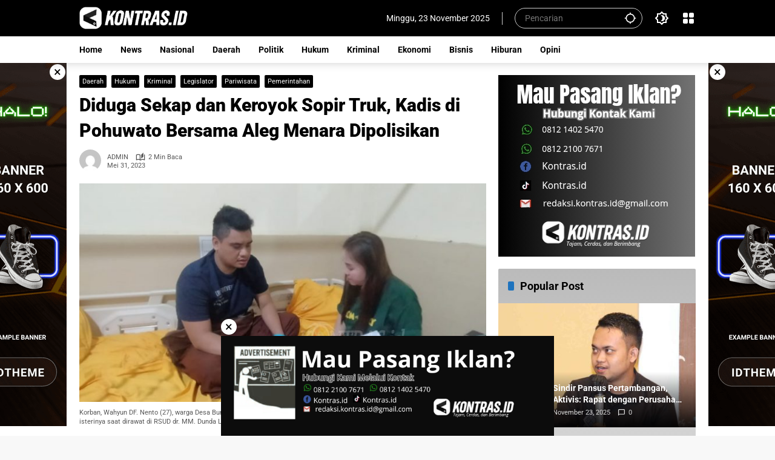

--- FILE ---
content_type: text/html; charset=UTF-8
request_url: https://kontras.id/2023/05/31/diduga-sekap-dan-keroyok-sopir-truk-kadis-di-pohuwato-bersama-aleg-menara-dipolisikan/
body_size: 21037
content:
<!doctype html>
<html lang="id">
<head>
	<meta charset="UTF-8">
	<meta name="viewport" content="width=device-width, initial-scale=1">
	<link rel="profile" href="https://gmpg.org/xfn/11">

	<meta name='robots' content='index, follow, max-image-preview:large, max-snippet:-1, max-video-preview:-1' />
	<style>img:is([sizes="auto" i], [sizes^="auto," i]) { contain-intrinsic-size: 3000px 1500px }</style>
	
	<!-- This site is optimized with the Yoast SEO plugin v25.9 - https://yoast.com/wordpress/plugins/seo/ -->
	<title>Diduga Sekap dan Keroyok Sopir Truk, Kadis di Pohuwato Bersama Aleg Menara Dipolisikan | KONTRAS.ID</title>
	<meta name="description" content="&quot;Saya dijemput oleh pak kadis (Yunus Mohamad) dengan mobil dinasnya DM 19 D, dari perempatan Polsek Tibawa menuju rumahnya. Saat sampai di rumah, tiba-tiba ada yang keluar dari jok belakang mobil dan langsung memukul dari belakang sampai saya tersungkur. Setelah tersungkur, saya langsung di borgol dan mata saya ditutup dengan lakban, kaki saya juga di lakban,&quot; jelas Wahyun, Minggu 28/05/2023." />
	<link rel="canonical" href="https://kontras.id/2023/05/31/diduga-sekap-dan-keroyok-sopir-truk-kadis-di-pohuwato-bersama-aleg-menara-dipolisikan/" />
	<meta property="og:locale" content="id_ID" />
	<meta property="og:type" content="article" />
	<meta property="og:title" content="Diduga Sekap dan Keroyok Sopir Truk, Kadis di Pohuwato Bersama Aleg Menara Dipolisikan | KONTRAS.ID" />
	<meta property="og:description" content="&quot;Saya dijemput oleh pak kadis (Yunus Mohamad) dengan mobil dinasnya DM 19 D, dari perempatan Polsek Tibawa menuju rumahnya. Saat sampai di rumah, tiba-tiba ada yang keluar dari jok belakang mobil dan langsung memukul dari belakang sampai saya tersungkur. Setelah tersungkur, saya langsung di borgol dan mata saya ditutup dengan lakban, kaki saya juga di lakban,&quot; jelas Wahyun, Minggu 28/05/2023." />
	<meta property="og:url" content="https://kontras.id/2023/05/31/diduga-sekap-dan-keroyok-sopir-truk-kadis-di-pohuwato-bersama-aleg-menara-dipolisikan/" />
	<meta property="og:site_name" content="KONTRAS.ID" />
	<meta property="article:publisher" content="https://www.facebook.com/kontras.indonesiaku" />
	<meta property="article:published_time" content="2023-05-31T10:43:33+00:00" />
	<meta property="article:modified_time" content="2023-05-31T10:43:36+00:00" />
	<meta property="og:image" content="https://kontras.id/wp-content/uploads/2023/05/PicsArt_05-31-06.23.08-e1685529395814.jpg" />
	<meta property="og:image:width" content="700" />
	<meta property="og:image:height" content="376" />
	<meta property="og:image:type" content="image/jpeg" />
	<meta name="author" content="ADMIN" />
	<meta name="twitter:card" content="summary_large_image" />
	<meta name="twitter:label1" content="Ditulis oleh" />
	<meta name="twitter:data1" content="ADMIN" />
	<meta name="twitter:label2" content="Estimasi waktu membaca" />
	<meta name="twitter:data2" content="2 menit" />
	<script type="application/ld+json" class="yoast-schema-graph">{"@context":"https://schema.org","@graph":[{"@type":"Article","@id":"https://kontras.id/2023/05/31/diduga-sekap-dan-keroyok-sopir-truk-kadis-di-pohuwato-bersama-aleg-menara-dipolisikan/#article","isPartOf":{"@id":"https://kontras.id/2023/05/31/diduga-sekap-dan-keroyok-sopir-truk-kadis-di-pohuwato-bersama-aleg-menara-dipolisikan/"},"author":{"name":"ADMIN","@id":"https://kontras.id/#/schema/person/0bbbb3c07a35ea094e1c9df514072aaa"},"headline":"Diduga Sekap dan Keroyok Sopir Truk, Kadis di Pohuwato Bersama Aleg Menara Dipolisikan","datePublished":"2023-05-31T10:43:33+00:00","dateModified":"2023-05-31T10:43:36+00:00","mainEntityOfPage":{"@id":"https://kontras.id/2023/05/31/diduga-sekap-dan-keroyok-sopir-truk-kadis-di-pohuwato-bersama-aleg-menara-dipolisikan/"},"wordCount":351,"commentCount":4,"publisher":{"@id":"https://kontras.id/#organization"},"image":{"@id":"https://kontras.id/2023/05/31/diduga-sekap-dan-keroyok-sopir-truk-kadis-di-pohuwato-bersama-aleg-menara-dipolisikan/#primaryimage"},"thumbnailUrl":"https://kontras.id/wp-content/uploads/2023/05/PicsArt_05-31-06.23.08-e1685529395814.jpg","keywords":["DPRD Kabupaten Gorontalo","Dugaan Kasus Penganiayaan","Fikri Mohamad","Gorontalo","Kabupaten Gorontalo","Kabupaten Pohuwato","Kadis Kesbangpol Pohuwato","Sopir Truk","Wahyun DF. Nento","Yunus Mohamad"],"articleSection":["Daerah","Hukum","Kriminal","Legislator","Pariwisata","Pemerintahan"],"inLanguage":"id","potentialAction":[{"@type":"CommentAction","name":"Comment","target":["https://kontras.id/2023/05/31/diduga-sekap-dan-keroyok-sopir-truk-kadis-di-pohuwato-bersama-aleg-menara-dipolisikan/#respond"]}]},{"@type":"WebPage","@id":"https://kontras.id/2023/05/31/diduga-sekap-dan-keroyok-sopir-truk-kadis-di-pohuwato-bersama-aleg-menara-dipolisikan/","url":"https://kontras.id/2023/05/31/diduga-sekap-dan-keroyok-sopir-truk-kadis-di-pohuwato-bersama-aleg-menara-dipolisikan/","name":"Diduga Sekap dan Keroyok Sopir Truk, Kadis di Pohuwato Bersama Aleg Menara Dipolisikan | KONTRAS.ID","isPartOf":{"@id":"https://kontras.id/#website"},"primaryImageOfPage":{"@id":"https://kontras.id/2023/05/31/diduga-sekap-dan-keroyok-sopir-truk-kadis-di-pohuwato-bersama-aleg-menara-dipolisikan/#primaryimage"},"image":{"@id":"https://kontras.id/2023/05/31/diduga-sekap-dan-keroyok-sopir-truk-kadis-di-pohuwato-bersama-aleg-menara-dipolisikan/#primaryimage"},"thumbnailUrl":"https://kontras.id/wp-content/uploads/2023/05/PicsArt_05-31-06.23.08-e1685529395814.jpg","datePublished":"2023-05-31T10:43:33+00:00","dateModified":"2023-05-31T10:43:36+00:00","description":"\"Saya dijemput oleh pak kadis (Yunus Mohamad) dengan mobil dinasnya DM 19 D, dari perempatan Polsek Tibawa menuju rumahnya. Saat sampai di rumah, tiba-tiba ada yang keluar dari jok belakang mobil dan langsung memukul dari belakang sampai saya tersungkur. Setelah tersungkur, saya langsung di borgol dan mata saya ditutup dengan lakban, kaki saya juga di lakban,\" jelas Wahyun, Minggu 28/05/2023.","breadcrumb":{"@id":"https://kontras.id/2023/05/31/diduga-sekap-dan-keroyok-sopir-truk-kadis-di-pohuwato-bersama-aleg-menara-dipolisikan/#breadcrumb"},"inLanguage":"id","potentialAction":[{"@type":"ReadAction","target":["https://kontras.id/2023/05/31/diduga-sekap-dan-keroyok-sopir-truk-kadis-di-pohuwato-bersama-aleg-menara-dipolisikan/"]}]},{"@type":"ImageObject","inLanguage":"id","@id":"https://kontras.id/2023/05/31/diduga-sekap-dan-keroyok-sopir-truk-kadis-di-pohuwato-bersama-aleg-menara-dipolisikan/#primaryimage","url":"https://kontras.id/wp-content/uploads/2023/05/PicsArt_05-31-06.23.08-e1685529395814.jpg","contentUrl":"https://kontras.id/wp-content/uploads/2023/05/PicsArt_05-31-06.23.08-e1685529395814.jpg","width":700,"height":376,"caption":"Korban, Wahyun DF. Nento (27), warga Desa Buntulia Tengah, Kecamatan Buntulia, Kabupaten Pohuwato, Provinsi Gorontalo ditemani isterinya saat dirawat di RSUD dr. MM. Dunda Limboto, Kabupaten Gorontalo,(foto Khalid Moomin/Kontras.id)."},{"@type":"BreadcrumbList","@id":"https://kontras.id/2023/05/31/diduga-sekap-dan-keroyok-sopir-truk-kadis-di-pohuwato-bersama-aleg-menara-dipolisikan/#breadcrumb","itemListElement":[{"@type":"ListItem","position":1,"name":"Beranda","item":"https://kontras.id/"},{"@type":"ListItem","position":2,"name":"Diduga Sekap dan Keroyok Sopir Truk, Kadis di Pohuwato Bersama Aleg Menara Dipolisikan"}]},{"@type":"WebSite","@id":"https://kontras.id/#website","url":"https://kontras.id/","name":"KONTRAS.ID","description":"Tajam, Cerdas dan Berimbang","publisher":{"@id":"https://kontras.id/#organization"},"alternateName":"KONTRAS.ID","potentialAction":[{"@type":"SearchAction","target":{"@type":"EntryPoint","urlTemplate":"https://kontras.id/?s={search_term_string}"},"query-input":{"@type":"PropertyValueSpecification","valueRequired":true,"valueName":"search_term_string"}}],"inLanguage":"id"},{"@type":"Organization","@id":"https://kontras.id/#organization","name":"KONTRAS.ID","alternateName":"KONTRAS.ID","url":"https://kontras.id/","logo":{"@type":"ImageObject","inLanguage":"id","@id":"https://kontras.id/#/schema/logo/image/","url":"https://kontras.id/wp-content/uploads/2024/06/LOGO-KONTRAS-FIXXX.png","contentUrl":"https://kontras.id/wp-content/uploads/2024/06/LOGO-KONTRAS-FIXXX.png","width":2159,"height":600,"caption":"KONTRAS.ID"},"image":{"@id":"https://kontras.id/#/schema/logo/image/"},"sameAs":["https://www.facebook.com/kontras.indonesiaku"]},{"@type":"Person","@id":"https://kontras.id/#/schema/person/0bbbb3c07a35ea094e1c9df514072aaa","name":"ADMIN","image":{"@type":"ImageObject","inLanguage":"id","@id":"https://kontras.id/#/schema/person/image/","url":"https://secure.gravatar.com/avatar/5dc25aabd42fff3258389a47bd6f48ac248496a51885af49e26c907f5e7b658c?s=96&d=mm&r=g","contentUrl":"https://secure.gravatar.com/avatar/5dc25aabd42fff3258389a47bd6f48ac248496a51885af49e26c907f5e7b658c?s=96&d=mm&r=g","caption":"ADMIN"},"sameAs":["https://kontras.id"],"url":"https://kontras.id/author/redaksi/"}]}</script>
	<!-- / Yoast SEO plugin. -->


<link rel='dns-prefetch' href='//connect.facebook.net' />
<link rel='dns-prefetch' href='//www.googletagmanager.com' />
<link rel='dns-prefetch' href='//pagead2.googlesyndication.com' />
<link rel="alternate" type="application/rss+xml" title="KONTRAS.ID &raquo; Feed" href="https://kontras.id/feed/" />
<link rel="alternate" type="application/rss+xml" title="KONTRAS.ID &raquo; Umpan Komentar" href="https://kontras.id/comments/feed/" />
<link rel="alternate" type="application/rss+xml" title="KONTRAS.ID &raquo; Diduga Sekap dan Keroyok Sopir Truk, Kadis di Pohuwato Bersama Aleg Menara Dipolisikan Umpan Komentar" href="https://kontras.id/2023/05/31/diduga-sekap-dan-keroyok-sopir-truk-kadis-di-pohuwato-bersama-aleg-menara-dipolisikan/feed/" />
<link rel='stylesheet' id='menu-icons-extra-css' href='https://kontras.id/wp-content/plugins/menu-icons/css/extra.min.css?ver=0.13.19' media='all' />
<link rel='stylesheet' id='wp-block-library-css' href='https://kontras.id/wp-includes/css/dist/block-library/style.min.css?ver=6.8.3' media='all' />
<style id='classic-theme-styles-inline-css'>
/*! This file is auto-generated */
.wp-block-button__link{color:#fff;background-color:#32373c;border-radius:9999px;box-shadow:none;text-decoration:none;padding:calc(.667em + 2px) calc(1.333em + 2px);font-size:1.125em}.wp-block-file__button{background:#32373c;color:#fff;text-decoration:none}
</style>
<style id='global-styles-inline-css'>
:root{--wp--preset--aspect-ratio--square: 1;--wp--preset--aspect-ratio--4-3: 4/3;--wp--preset--aspect-ratio--3-4: 3/4;--wp--preset--aspect-ratio--3-2: 3/2;--wp--preset--aspect-ratio--2-3: 2/3;--wp--preset--aspect-ratio--16-9: 16/9;--wp--preset--aspect-ratio--9-16: 9/16;--wp--preset--color--black: #000000;--wp--preset--color--cyan-bluish-gray: #abb8c3;--wp--preset--color--white: #ffffff;--wp--preset--color--pale-pink: #f78da7;--wp--preset--color--vivid-red: #cf2e2e;--wp--preset--color--luminous-vivid-orange: #ff6900;--wp--preset--color--luminous-vivid-amber: #fcb900;--wp--preset--color--light-green-cyan: #7bdcb5;--wp--preset--color--vivid-green-cyan: #00d084;--wp--preset--color--pale-cyan-blue: #8ed1fc;--wp--preset--color--vivid-cyan-blue: #0693e3;--wp--preset--color--vivid-purple: #9b51e0;--wp--preset--gradient--vivid-cyan-blue-to-vivid-purple: linear-gradient(135deg,rgba(6,147,227,1) 0%,rgb(155,81,224) 100%);--wp--preset--gradient--light-green-cyan-to-vivid-green-cyan: linear-gradient(135deg,rgb(122,220,180) 0%,rgb(0,208,130) 100%);--wp--preset--gradient--luminous-vivid-amber-to-luminous-vivid-orange: linear-gradient(135deg,rgba(252,185,0,1) 0%,rgba(255,105,0,1) 100%);--wp--preset--gradient--luminous-vivid-orange-to-vivid-red: linear-gradient(135deg,rgba(255,105,0,1) 0%,rgb(207,46,46) 100%);--wp--preset--gradient--very-light-gray-to-cyan-bluish-gray: linear-gradient(135deg,rgb(238,238,238) 0%,rgb(169,184,195) 100%);--wp--preset--gradient--cool-to-warm-spectrum: linear-gradient(135deg,rgb(74,234,220) 0%,rgb(151,120,209) 20%,rgb(207,42,186) 40%,rgb(238,44,130) 60%,rgb(251,105,98) 80%,rgb(254,248,76) 100%);--wp--preset--gradient--blush-light-purple: linear-gradient(135deg,rgb(255,206,236) 0%,rgb(152,150,240) 100%);--wp--preset--gradient--blush-bordeaux: linear-gradient(135deg,rgb(254,205,165) 0%,rgb(254,45,45) 50%,rgb(107,0,62) 100%);--wp--preset--gradient--luminous-dusk: linear-gradient(135deg,rgb(255,203,112) 0%,rgb(199,81,192) 50%,rgb(65,88,208) 100%);--wp--preset--gradient--pale-ocean: linear-gradient(135deg,rgb(255,245,203) 0%,rgb(182,227,212) 50%,rgb(51,167,181) 100%);--wp--preset--gradient--electric-grass: linear-gradient(135deg,rgb(202,248,128) 0%,rgb(113,206,126) 100%);--wp--preset--gradient--midnight: linear-gradient(135deg,rgb(2,3,129) 0%,rgb(40,116,252) 100%);--wp--preset--font-size--small: 13px;--wp--preset--font-size--medium: 20px;--wp--preset--font-size--large: 36px;--wp--preset--font-size--x-large: 42px;--wp--preset--spacing--20: 0.44rem;--wp--preset--spacing--30: 0.67rem;--wp--preset--spacing--40: 1rem;--wp--preset--spacing--50: 1.5rem;--wp--preset--spacing--60: 2.25rem;--wp--preset--spacing--70: 3.38rem;--wp--preset--spacing--80: 5.06rem;--wp--preset--shadow--natural: 6px 6px 9px rgba(0, 0, 0, 0.2);--wp--preset--shadow--deep: 12px 12px 50px rgba(0, 0, 0, 0.4);--wp--preset--shadow--sharp: 6px 6px 0px rgba(0, 0, 0, 0.2);--wp--preset--shadow--outlined: 6px 6px 0px -3px rgba(255, 255, 255, 1), 6px 6px rgba(0, 0, 0, 1);--wp--preset--shadow--crisp: 6px 6px 0px rgba(0, 0, 0, 1);}:where(.is-layout-flex){gap: 0.5em;}:where(.is-layout-grid){gap: 0.5em;}body .is-layout-flex{display: flex;}.is-layout-flex{flex-wrap: wrap;align-items: center;}.is-layout-flex > :is(*, div){margin: 0;}body .is-layout-grid{display: grid;}.is-layout-grid > :is(*, div){margin: 0;}:where(.wp-block-columns.is-layout-flex){gap: 2em;}:where(.wp-block-columns.is-layout-grid){gap: 2em;}:where(.wp-block-post-template.is-layout-flex){gap: 1.25em;}:where(.wp-block-post-template.is-layout-grid){gap: 1.25em;}.has-black-color{color: var(--wp--preset--color--black) !important;}.has-cyan-bluish-gray-color{color: var(--wp--preset--color--cyan-bluish-gray) !important;}.has-white-color{color: var(--wp--preset--color--white) !important;}.has-pale-pink-color{color: var(--wp--preset--color--pale-pink) !important;}.has-vivid-red-color{color: var(--wp--preset--color--vivid-red) !important;}.has-luminous-vivid-orange-color{color: var(--wp--preset--color--luminous-vivid-orange) !important;}.has-luminous-vivid-amber-color{color: var(--wp--preset--color--luminous-vivid-amber) !important;}.has-light-green-cyan-color{color: var(--wp--preset--color--light-green-cyan) !important;}.has-vivid-green-cyan-color{color: var(--wp--preset--color--vivid-green-cyan) !important;}.has-pale-cyan-blue-color{color: var(--wp--preset--color--pale-cyan-blue) !important;}.has-vivid-cyan-blue-color{color: var(--wp--preset--color--vivid-cyan-blue) !important;}.has-vivid-purple-color{color: var(--wp--preset--color--vivid-purple) !important;}.has-black-background-color{background-color: var(--wp--preset--color--black) !important;}.has-cyan-bluish-gray-background-color{background-color: var(--wp--preset--color--cyan-bluish-gray) !important;}.has-white-background-color{background-color: var(--wp--preset--color--white) !important;}.has-pale-pink-background-color{background-color: var(--wp--preset--color--pale-pink) !important;}.has-vivid-red-background-color{background-color: var(--wp--preset--color--vivid-red) !important;}.has-luminous-vivid-orange-background-color{background-color: var(--wp--preset--color--luminous-vivid-orange) !important;}.has-luminous-vivid-amber-background-color{background-color: var(--wp--preset--color--luminous-vivid-amber) !important;}.has-light-green-cyan-background-color{background-color: var(--wp--preset--color--light-green-cyan) !important;}.has-vivid-green-cyan-background-color{background-color: var(--wp--preset--color--vivid-green-cyan) !important;}.has-pale-cyan-blue-background-color{background-color: var(--wp--preset--color--pale-cyan-blue) !important;}.has-vivid-cyan-blue-background-color{background-color: var(--wp--preset--color--vivid-cyan-blue) !important;}.has-vivid-purple-background-color{background-color: var(--wp--preset--color--vivid-purple) !important;}.has-black-border-color{border-color: var(--wp--preset--color--black) !important;}.has-cyan-bluish-gray-border-color{border-color: var(--wp--preset--color--cyan-bluish-gray) !important;}.has-white-border-color{border-color: var(--wp--preset--color--white) !important;}.has-pale-pink-border-color{border-color: var(--wp--preset--color--pale-pink) !important;}.has-vivid-red-border-color{border-color: var(--wp--preset--color--vivid-red) !important;}.has-luminous-vivid-orange-border-color{border-color: var(--wp--preset--color--luminous-vivid-orange) !important;}.has-luminous-vivid-amber-border-color{border-color: var(--wp--preset--color--luminous-vivid-amber) !important;}.has-light-green-cyan-border-color{border-color: var(--wp--preset--color--light-green-cyan) !important;}.has-vivid-green-cyan-border-color{border-color: var(--wp--preset--color--vivid-green-cyan) !important;}.has-pale-cyan-blue-border-color{border-color: var(--wp--preset--color--pale-cyan-blue) !important;}.has-vivid-cyan-blue-border-color{border-color: var(--wp--preset--color--vivid-cyan-blue) !important;}.has-vivid-purple-border-color{border-color: var(--wp--preset--color--vivid-purple) !important;}.has-vivid-cyan-blue-to-vivid-purple-gradient-background{background: var(--wp--preset--gradient--vivid-cyan-blue-to-vivid-purple) !important;}.has-light-green-cyan-to-vivid-green-cyan-gradient-background{background: var(--wp--preset--gradient--light-green-cyan-to-vivid-green-cyan) !important;}.has-luminous-vivid-amber-to-luminous-vivid-orange-gradient-background{background: var(--wp--preset--gradient--luminous-vivid-amber-to-luminous-vivid-orange) !important;}.has-luminous-vivid-orange-to-vivid-red-gradient-background{background: var(--wp--preset--gradient--luminous-vivid-orange-to-vivid-red) !important;}.has-very-light-gray-to-cyan-bluish-gray-gradient-background{background: var(--wp--preset--gradient--very-light-gray-to-cyan-bluish-gray) !important;}.has-cool-to-warm-spectrum-gradient-background{background: var(--wp--preset--gradient--cool-to-warm-spectrum) !important;}.has-blush-light-purple-gradient-background{background: var(--wp--preset--gradient--blush-light-purple) !important;}.has-blush-bordeaux-gradient-background{background: var(--wp--preset--gradient--blush-bordeaux) !important;}.has-luminous-dusk-gradient-background{background: var(--wp--preset--gradient--luminous-dusk) !important;}.has-pale-ocean-gradient-background{background: var(--wp--preset--gradient--pale-ocean) !important;}.has-electric-grass-gradient-background{background: var(--wp--preset--gradient--electric-grass) !important;}.has-midnight-gradient-background{background: var(--wp--preset--gradient--midnight) !important;}.has-small-font-size{font-size: var(--wp--preset--font-size--small) !important;}.has-medium-font-size{font-size: var(--wp--preset--font-size--medium) !important;}.has-large-font-size{font-size: var(--wp--preset--font-size--large) !important;}.has-x-large-font-size{font-size: var(--wp--preset--font-size--x-large) !important;}
:where(.wp-block-post-template.is-layout-flex){gap: 1.25em;}:where(.wp-block-post-template.is-layout-grid){gap: 1.25em;}
:where(.wp-block-columns.is-layout-flex){gap: 2em;}:where(.wp-block-columns.is-layout-grid){gap: 2em;}
:root :where(.wp-block-pullquote){font-size: 1.5em;line-height: 1.6;}
</style>
<link rel='stylesheet' id='wpmedia-fonts-css' href='https://kontras.id/wp-content/fonts/52b8c69b52a32d14e3cd1bb22ccc7ae0.css?ver=1.1.7' media='all' />
<link rel='stylesheet' id='wpmedia-style-css' href='https://kontras.id/wp-content/themes/wpmedia/style.css?ver=1.1.7' media='all' />
<style id='wpmedia-style-inline-css'>
h1,h2,h3,h4,h5,h6,.reltitle,.site-title,.gmr-mainmenu ul > li > a,.gmr-secondmenu-dropdown ul > li > a,.gmr-sidemenu ul li a,.gmr-sidemenu .side-textsocial,.heading-text,.gmr-mobilemenu ul li a,#navigationamp ul li a{font-family:Roboto;font-weight:700;}h1 strong,h2 strong,h3 strong,h4 strong,h5 strong,h6 strong{font-weight:900;}.entry-content-single{font-size:17px;}body{font-family:Roboto;--font-reguler:400;--font-bold:900;--mainmenu-bgcolor:#ffffff;--mainmenu-secondbgcolor:#ffffff;--background-color:#f8f8f8;--main-color:#000000;--widget-title:#000000;--link-color-body:#000000;--hoverlink-color-body:#1e73be;--border-color:#cccccc;--button-bgcolor:#000000;--button-color:#ffffff;--header-bgcolor:#000000;--topnav-color:#ffffff;--topnav-link-color:#ffffff;--topnav-linkhover-color:#ffffff;--mainmenu-color:#000000;--mainmenu-hovercolor:#000000;--content-bgcolor:#ffffff;--content-greycolor:#555555;--greybody-bgcolor:#eeeeee;--footer-bgcolor:#ffffff;--footer-color:#666666;--footer-linkcolor:#212121;--footer-hover-linkcolor:#1e73be;}body,body.dark-theme{--scheme-color:#000000;--secondscheme-color:#1e73be;--mainmenu-direction:122deg;}/* Generate Using Cache */
</style>
<script src="https://kontras.id/wp-includes/js/jquery/jquery.min.js?ver=3.7.1" id="jquery-core-js"></script>
<script src="https://kontras.id/wp-includes/js/jquery/jquery-migrate.min.js?ver=3.4.1" id="jquery-migrate-js"></script>
<script id="seo-automated-link-building-js-extra">
var seoAutomatedLinkBuilding = {"ajaxUrl":"https:\/\/kontras.id\/wp-admin\/admin-ajax.php"};
</script>
<script src="https://kontras.id/wp-content/plugins/seo-automated-link-building/js/seo-automated-link-building.js?ver=6.8.3" id="seo-automated-link-building-js"></script>

<!-- Potongan tag Google (gtag.js) ditambahkan oleh Site Kit -->
<!-- Snippet Google Analytics telah ditambahkan oleh Site Kit -->
<script src="https://www.googletagmanager.com/gtag/js?id=GT-NGKVLXW" id="google_gtagjs-js" async></script>
<script id="google_gtagjs-js-after">
window.dataLayer = window.dataLayer || [];function gtag(){dataLayer.push(arguments);}
gtag("set","linker",{"domains":["kontras.id"]});
gtag("js", new Date());
gtag("set", "developer_id.dZTNiMT", true);
gtag("config", "GT-NGKVLXW");
</script>
<link rel="https://api.w.org/" href="https://kontras.id/wp-json/" /><link rel="alternate" title="JSON" type="application/json" href="https://kontras.id/wp-json/wp/v2/posts/11276" /><link rel="EditURI" type="application/rsd+xml" title="RSD" href="https://kontras.id/xmlrpc.php?rsd" />
<meta name="generator" content="WordPress 6.8.3" />
<link rel='shortlink' href='https://kontras.id/?p=11276' />
<link rel="alternate" title="oEmbed (JSON)" type="application/json+oembed" href="https://kontras.id/wp-json/oembed/1.0/embed?url=https%3A%2F%2Fkontras.id%2F2023%2F05%2F31%2Fdiduga-sekap-dan-keroyok-sopir-truk-kadis-di-pohuwato-bersama-aleg-menara-dipolisikan%2F" />
<link rel="alternate" title="oEmbed (XML)" type="text/xml+oembed" href="https://kontras.id/wp-json/oembed/1.0/embed?url=https%3A%2F%2Fkontras.id%2F2023%2F05%2F31%2Fdiduga-sekap-dan-keroyok-sopir-truk-kadis-di-pohuwato-bersama-aleg-menara-dipolisikan%2F&#038;format=xml" />
<meta name="generator" content="Site Kit by Google 1.166.0" /><link rel="pingback" href="https://kontras.id/xmlrpc.php">
<!-- Meta tag Google AdSense ditambahkan oleh Site Kit -->
<meta name="google-adsense-platform-account" content="ca-host-pub-2644536267352236">
<meta name="google-adsense-platform-domain" content="sitekit.withgoogle.com">
<!-- Akhir tag meta Google AdSense yang ditambahkan oleh Site Kit -->

<!-- Snippet Google AdSense telah ditambahkan oleh Site Kit -->
<script async src="https://pagead2.googlesyndication.com/pagead/js/adsbygoogle.js?client=ca-pub-1365554456046040&amp;host=ca-host-pub-2644536267352236" crossorigin="anonymous"></script>

<!-- Snippet Google AdSense penutup telah ditambahkan oleh Site Kit -->
<link rel="icon" href="https://kontras.id/wp-content/uploads/2024/06/cropped-LOGO-K-80x80.png" sizes="32x32" />
<link rel="icon" href="https://kontras.id/wp-content/uploads/2024/06/cropped-LOGO-K.png" sizes="192x192" />
<link rel="apple-touch-icon" href="https://kontras.id/wp-content/uploads/2024/06/cropped-LOGO-K.png" />
<meta name="msapplication-TileImage" content="https://kontras.id/wp-content/uploads/2024/06/cropped-LOGO-K.png" />
		<style id="wp-custom-css">
			.gmr-logo img {
    width: 180px !important;
}

.gmr-content-share.list-right {
display: none;
}

.breadcrumbs {
display: none;
}		</style>
		</head>

<body class="wp-singular post-template-default single single-post postid-11276 single-format-standard wp-custom-logo wp-embed-responsive wp-theme-wpmedia idtheme kentooz">
	<a class="skip-link screen-reader-text" href="#primary">Langsung ke konten</a>
		<div id="page" class="site">
		<div id="topnavwrap" class="gmr-topnavwrap clearfix">
			<div class="container">
				<header id="masthead" class="list-flex site-header">
					<div class="row-flex gmr-navleft">
						<div class="site-branding">
							<div class="gmr-logo"><a class="custom-logo-link" href="https://kontras.id/" title="KONTRAS.ID" rel="home"><img class="custom-logo" src="https://kontras.id/wp-content/uploads/2024/07/cropped-LOGO-KONTRAS-FIXXX.png" width="2039" height="599" alt="KONTRAS.ID" loading="lazy" /></a></div>						</div><!-- .site-branding -->
					</div>

					<div class="row-flex gmr-navright">
						<span class="gmr-top-date" data-lang="id"></span><div class="gmr-search desktop-only">
				<form method="get" class="gmr-searchform searchform" action="https://kontras.id/">
					<input type="text" name="s" id="s" placeholder="Pencarian" />
					<input type="hidden" name="post_type[]" value="post" />
					<button type="submit" role="button" class="gmr-search-submit gmr-search-icon" aria-label="Kirim">
						<svg xmlns="http://www.w3.org/2000/svg" height="24px" viewBox="0 0 24 24" width="24px" fill="currentColor"><path d="M0 0h24v24H0V0z" fill="none"/><path d="M20.94 11c-.46-4.17-3.77-7.48-7.94-7.94V1h-2v2.06C6.83 3.52 3.52 6.83 3.06 11H1v2h2.06c.46 4.17 3.77 7.48 7.94 7.94V23h2v-2.06c4.17-.46 7.48-3.77 7.94-7.94H23v-2h-2.06zM12 19c-3.87 0-7-3.13-7-7s3.13-7 7-7 7 3.13 7 7-3.13 7-7 7z"/></svg>
					</button>
				</form>
			</div><button role="button" class="darkmode-button topnav-button" aria-label="Mode Gelap"><svg xmlns="http://www.w3.org/2000/svg" height="24px" viewBox="0 0 24 24" width="24px" fill="currentColor"><path d="M0 0h24v24H0V0z" fill="none"/><path d="M20 8.69V4h-4.69L12 .69 8.69 4H4v4.69L.69 12 4 15.31V20h4.69L12 23.31 15.31 20H20v-4.69L23.31 12 20 8.69zm-2 5.79V18h-3.52L12 20.48 9.52 18H6v-3.52L3.52 12 6 9.52V6h3.52L12 3.52 14.48 6H18v3.52L20.48 12 18 14.48zM12.29 7c-.74 0-1.45.17-2.08.46 1.72.79 2.92 2.53 2.92 4.54s-1.2 3.75-2.92 4.54c.63.29 1.34.46 2.08.46 2.76 0 5-2.24 5-5s-2.24-5-5-5z"/></svg></button><div class="gmr-menugrid-btn gmrclick-container"><button id="menugrid-button" class="topnav-button gmrbtnclick" aria-label="Buka Menu"><svg xmlns="http://www.w3.org/2000/svg" enable-background="new 0 0 24 24" height="24px" viewBox="0 0 24 24" width="24px" fill="currentColor"><g><rect fill="none" height="24" width="24"/></g><g><g><path d="M5,11h4c1.1,0,2-0.9,2-2V5c0-1.1-0.9-2-2-2H5C3.9,3,3,3.9,3,5v4C3,10.1,3.9,11,5,11z"/><path d="M5,21h4c1.1,0,2-0.9,2-2v-4c0-1.1-0.9-2-2-2H5c-1.1,0-2,0.9-2,2v4C3,20.1,3.9,21,5,21z"/><path d="M13,5v4c0,1.1,0.9,2,2,2h4c1.1,0,2-0.9,2-2V5c0-1.1-0.9-2-2-2h-4C13.9,3,13,3.9,13,5z"/><path d="M15,21h4c1.1,0,2-0.9,2-2v-4c0-1.1-0.9-2-2-2h-4c-1.1,0-2,0.9-2,2v4C13,20.1,13.9,21,15,21z"/></g></g></svg></button><div id="dropdown-container" class="gmr-secondmenu-dropdown gmr-dropdown col-2"><ul id="secondary-menu" class="menu"><li id="menu-item-248" class="menu-item menu-item-type-custom menu-item-object-custom menu-item-home menu-item-248"><a href="https://kontras.id">Home</a></li>
<li id="menu-item-252" class="menu-item menu-item-type-taxonomy menu-item-object-category current-post-ancestor menu-item-252"><a href="https://kontras.id/category/news/">News</a></li>
<li id="menu-item-250" class="menu-item menu-item-type-taxonomy menu-item-object-category menu-item-250"><a href="https://kontras.id/category/news/nasional/">Nasional</a></li>
<li id="menu-item-251" class="menu-item menu-item-type-taxonomy menu-item-object-category current-post-ancestor current-menu-parent current-post-parent menu-item-251"><a href="https://kontras.id/category/news/daerah/">Daerah</a></li>
<li id="menu-item-253" class="menu-item menu-item-type-taxonomy menu-item-object-category menu-item-253"><a href="https://kontras.id/category/news/politik/">Politik</a></li>
<li id="menu-item-254" class="menu-item menu-item-type-taxonomy menu-item-object-category current-post-ancestor current-menu-parent current-post-parent menu-item-254"><a href="https://kontras.id/category/news/hukum/">Hukum</a></li>
<li id="menu-item-255" class="menu-item menu-item-type-taxonomy menu-item-object-category current-post-ancestor current-menu-parent current-post-parent menu-item-255"><a href="https://kontras.id/category/news/kriminal/">Kriminal</a></li>
<li id="menu-item-256" class="menu-item menu-item-type-taxonomy menu-item-object-category menu-item-256"><a href="https://kontras.id/category/news/ekonomi/">Ekonomi</a></li>
<li id="menu-item-257" class="menu-item menu-item-type-taxonomy menu-item-object-category menu-item-257"><a href="https://kontras.id/category/news/ekonomi/bisnis/">Bisnis</a></li>
<li id="menu-item-258" class="menu-item menu-item-type-taxonomy menu-item-object-category menu-item-258"><a href="https://kontras.id/category/hiburan/">Hiburan</a></li>
<li id="menu-item-265" class="menu-item menu-item-type-taxonomy menu-item-object-category menu-item-265"><a href="https://kontras.id/category/opini/">Opini</a></li>
</ul></div></div><button id="gmr-responsive-menu" role="button" class="mobile-only" aria-label="Menu" data-target="#gmr-sidemenu-id" data-toggle="onoffcanvas" aria-expanded="false" rel="nofollow"><svg xmlns="http://www.w3.org/2000/svg" width="24" height="24" viewBox="0 0 24 24"><path fill="currentColor" d="m19.31 18.9l3.08 3.1L21 23.39l-3.12-3.07c-.69.43-1.51.68-2.38.68c-2.5 0-4.5-2-4.5-4.5s2-4.5 4.5-4.5s4.5 2 4.5 4.5c0 .88-.25 1.71-.69 2.4m-3.81.1a2.5 2.5 0 0 0 0-5a2.5 2.5 0 0 0 0 5M21 4v2H3V4h18M3 16v-2h6v2H3m0-5V9h18v2h-2.03c-1.01-.63-2.2-1-3.47-1s-2.46.37-3.47 1H3Z"/></svg></button>					</div>
				</header>
			</div><!-- .container -->
			<nav id="main-nav" class="main-navigation gmr-mainmenu">
				<div class="container">
					<ul id="primary-menu" class="menu"><li class="menu-item menu-item-type-custom menu-item-object-custom menu-item-home menu-item-248"><a href="https://kontras.id"><span>Home</span></a></li>
<li class="menu-item menu-item-type-taxonomy menu-item-object-category current-post-ancestor menu-item-252"><a href="https://kontras.id/category/news/"><span>News</span></a></li>
<li class="menu-item menu-item-type-taxonomy menu-item-object-category menu-item-250"><a href="https://kontras.id/category/news/nasional/"><span>Nasional</span></a></li>
<li class="menu-item menu-item-type-taxonomy menu-item-object-category current-post-ancestor current-menu-parent current-post-parent menu-item-251"><a href="https://kontras.id/category/news/daerah/"><span>Daerah</span></a></li>
<li class="menu-item menu-item-type-taxonomy menu-item-object-category menu-item-253"><a href="https://kontras.id/category/news/politik/"><span>Politik</span></a></li>
<li class="menu-item menu-item-type-taxonomy menu-item-object-category current-post-ancestor current-menu-parent current-post-parent menu-item-254"><a href="https://kontras.id/category/news/hukum/"><span>Hukum</span></a></li>
<li class="menu-item menu-item-type-taxonomy menu-item-object-category current-post-ancestor current-menu-parent current-post-parent menu-item-255"><a href="https://kontras.id/category/news/kriminal/"><span>Kriminal</span></a></li>
<li class="menu-item menu-item-type-taxonomy menu-item-object-category menu-item-256"><a href="https://kontras.id/category/news/ekonomi/"><span>Ekonomi</span></a></li>
<li class="menu-item menu-item-type-taxonomy menu-item-object-category menu-item-257"><a href="https://kontras.id/category/news/ekonomi/bisnis/"><span>Bisnis</span></a></li>
<li class="menu-item menu-item-type-taxonomy menu-item-object-category menu-item-258"><a href="https://kontras.id/category/hiburan/"><span>Hiburan</span></a></li>
<li class="menu-item menu-item-type-taxonomy menu-item-object-category menu-item-265"><a href="https://kontras.id/category/opini/"><span>Opini</span></a></li>
</ul>				</div>
			</nav><!-- #main-nav -->
		</div><!-- #topnavwrap -->

		<div class="gmr-floatbanner gmr-floatbanner-left gmrclose-element"><button class="gmrbtnclose" title="tutup">&times;</button><img src="https://blogger.googleusercontent.com/img/b/R29vZ2xl/AVvXsEjULaHPxXp1V0WAK2xCRnOCQPF_Rm4K2H-0Wet4dl1gUljX7S7ypOxVtkmLpq0-zjCIdAzP36CHhvU_TPEanOlZI4zZRYArwUnO1JTxX1W2LMw61EMzCtWxJ6he9uqhh4qUajy0Fpj5dp5Y3Oqu8BXuRN5bNphWvNMT27qIyS2VF-Heoew_EYqOgoVju5A/s1600/idt-size-160600.png" width="160" height="600" loading="lazy" alt="Example floating" /></div>		<div class="gmr-floatbanner gmr-floatbanner-right gmrclose-element"><button class="gmrbtnclose" title="tutup">&times;</button><img src="https://blogger.googleusercontent.com/img/b/R29vZ2xl/AVvXsEjULaHPxXp1V0WAK2xCRnOCQPF_Rm4K2H-0Wet4dl1gUljX7S7ypOxVtkmLpq0-zjCIdAzP36CHhvU_TPEanOlZI4zZRYArwUnO1JTxX1W2LMw61EMzCtWxJ6he9uqhh4qUajy0Fpj5dp5Y3Oqu8BXuRN5bNphWvNMT27qIyS2VF-Heoew_EYqOgoVju5A/s1600/idt-size-160600.png" width="160" height="600" loading="lazy" alt="Example floating" /></div>
		
		
		<div id="content" class="gmr-content">
			<div class="container">
				<div class="row">
<main id="primary" class="site-main col-md-8">
	
<article id="post-11276" class="post type-post hentry content-single">
				<div class="breadcrumbs" itemscope itemtype="https://schema.org/BreadcrumbList">
																						<span class="first-cl" itemprop="itemListElement" itemscope itemtype="https://schema.org/ListItem">
								<a itemscope itemtype="https://schema.org/WebPage" itemprop="item" itemid="https://kontras.id/" href="https://kontras.id/"><span itemprop="name">Beranda</span></a>
								<span itemprop="position" content="1"></span>
							</span>
												<span class="separator"></span>
																											<span class="0-cl" itemprop="itemListElement" itemscope itemtype="http://schema.org/ListItem">
								<a itemscope itemtype="https://schema.org/WebPage" itemprop="item" itemid="https://kontras.id/category/news/" href="https://kontras.id/category/news/"><span itemprop="name">News</span></a>
								<span itemprop="position" content="2"></span>
							</span>
												<span class="separator"></span>
																											<span class="1-cl" itemprop="itemListElement" itemscope itemtype="http://schema.org/ListItem">
								<a itemscope itemtype="https://schema.org/WebPage" itemprop="item" itemid="https://kontras.id/category/news/daerah/" href="https://kontras.id/category/news/daerah/"><span itemprop="name">Daerah</span></a>
								<span itemprop="position" content="3"></span>
							</span>
												<span class="separator"></span>
																				<span class="last-cl" itemscope itemtype="https://schema.org/ListItem">
						<span itemprop="name">Diduga Sekap dan Keroyok Sopir Truk, Kadis di Pohuwato Bersama Aleg Menara Dipolisikan</span>
						<span itemprop="position" content="4"></span>
						</span>
												</div>
				<header class="entry-header entry-header-single">
		<span class="cat-links-content"><a href="https://kontras.id/category/news/daerah/" title="Lihat semua posts di Daerah">Daerah</a><a href="https://kontras.id/category/news/hukum/" title="Lihat semua posts di Hukum">Hukum</a><a href="https://kontras.id/category/news/kriminal/" title="Lihat semua posts di Kriminal">Kriminal</a><a href="https://kontras.id/category/news/legislator/" title="Lihat semua posts di Legislator">Legislator</a><a href="https://kontras.id/category/pariwisata/" title="Lihat semua posts di Pariwisata">Pariwisata</a><a href="https://kontras.id/category/news/pemerintahan/" title="Lihat semua posts di Pemerintahan">Pemerintahan</a></span><h1 class="entry-title"><strong>Diduga Sekap dan Keroyok Sopir Truk, Kadis di Pohuwato Bersama Aleg Menara Dipolisikan</strong></h1><div class="list-flex clearfix"><div class="gmr-gravatar-metasingle"><a class="url" href="https://kontras.id/author/redaksi/" title="Permalink ke: ADMIN"><img alt='' src='https://secure.gravatar.com/avatar/5dc25aabd42fff3258389a47bd6f48ac248496a51885af49e26c907f5e7b658c?s=40&#038;d=mm&#038;r=g' srcset='https://secure.gravatar.com/avatar/5dc25aabd42fff3258389a47bd6f48ac248496a51885af49e26c907f5e7b658c?s=80&#038;d=mm&#038;r=g 2x' class='avatar avatar-40 photo img-cicle' height='40' width='40' decoding='async'/></a></div><div class="gmr-content-metasingle"><div class="meta-content"><span class="author vcard"><a class="url fn n" href="https://kontras.id/author/redaksi/" title="ADMIN">ADMIN</a></span><span class="count-text"><svg xmlns="http://www.w3.org/2000/svg" enable-background="new 0 0 24 24" height="24px" viewBox="0 0 24 24" width="24px" fill="currentColor"><g><rect fill="none" height="24" width="24" x="0"/></g><g><path d="M22.47,5.2C22,4.96,21.51,4.76,21,4.59v12.03C19.86,16.21,18.69,16,17.5,16c-1.9,0-3.78,0.54-5.5,1.58V5.48 C10.38,4.55,8.51,4,6.5,4C4.71,4,3.02,4.44,1.53,5.2C1.2,5.36,1,5.71,1,6.08v12.08c0,0.58,0.47,0.99,1,0.99 c0.16,0,0.32-0.04,0.48-0.12C3.69,18.4,5.05,18,6.5,18c2.07,0,3.98,0.82,5.5,2c1.52-1.18,3.43-2,5.5-2c1.45,0,2.81,0.4,4.02,1.04 c0.16,0.08,0.32,0.12,0.48,0.12c0.52,0,1-0.41,1-0.99V6.08C23,5.71,22.8,5.36,22.47,5.2z M10,16.62C8.86,16.21,7.69,16,6.5,16 c-1.19,0-2.36,0.21-3.5,0.62V6.71C4.11,6.24,5.28,6,6.5,6C7.7,6,8.89,6.25,10,6.72V16.62z M19,0.5l-5,5V15l5-4.5V0.5z"/></g></svg><span class="in-count-text">2 min baca</span></span></div><div class="meta-content"><span class="posted-on"><time class="entry-date published" datetime="2023-05-31T10:43:33+00:00">Mei 31, 2023</time><time class="updated" datetime="2023-05-31T10:43:36+00:00">Mei 31, 2023</time></span></div></div><div class="gmr-content-share list-right"><div class="gmr-iconnotif"><a href="https://kontras.id/2023/05/31/diduga-sekap-dan-keroyok-sopir-truk-kadis-di-pohuwato-bersama-aleg-menara-dipolisikan/#comments"><svg xmlns="http://www.w3.org/2000/svg" height="24px" viewBox="0 0 24 24" width="24px" fill="currentColor"><path d="M0 0h24v24H0V0z" fill="none"/><path d="M15 4v7H5.17L4 12.17V4h11m1-2H3c-.55 0-1 .45-1 1v14l4-4h10c.55 0 1-.45 1-1V3c0-.55-.45-1-1-1zm5 4h-2v9H6v2c0 .55.45 1 1 1h11l4 4V7c0-.55-.45-1-1-1z"/></svg><span class="notif-number">4</span></a></div><button id="share-modal" data-modal="gmr-popupwrap" aria-label="Bagikan"><svg xmlns="http://www.w3.org/2000/svg" height="24px" viewBox="0 0 24 24" width="24px" fill="currentColor"><path d="M0 0h24v24H0V0z" fill="none"/><path d="M18 16.08c-.76 0-1.44.3-1.96.77L8.91 12.7c.05-.23.09-.46.09-.7s-.04-.47-.09-.7l7.05-4.11c.54.5 1.25.81 2.04.81 1.66 0 3-1.34 3-3s-1.34-3-3-3-3 1.34-3 3c0 .24.04.47.09.7L8.04 9.81C7.5 9.31 6.79 9 6 9c-1.66 0-3 1.34-3 3s1.34 3 3 3c.79 0 1.5-.31 2.04-.81l7.12 4.16c-.05.21-.08.43-.08.65 0 1.61 1.31 2.92 2.92 2.92s2.92-1.31 2.92-2.92c0-1.61-1.31-2.92-2.92-2.92zM18 4c.55 0 1 .45 1 1s-.45 1-1 1-1-.45-1-1 .45-1 1-1zM6 13c-.55 0-1-.45-1-1s.45-1 1-1 1 .45 1 1-.45 1-1 1zm12 7.02c-.55 0-1-.45-1-1s.45-1 1-1 1 .45 1 1-.45 1-1 1z"/></svg></button><div id="gmr-popupwrap" class="gmr-share-popup"><div class="gmr-modalbg close-modal"></div><div class="gmr-in-popup clearfix"><span class="idt-xclose close-modal">&times;</span><h4 class="main-textshare">Diduga Sekap dan Keroyok Sopir Truk, Kadis di Pohuwato Bersama Aleg Menara Dipolisikan</h4><div class="content-share"><div class="second-textshare">Sebarkan artikel ini</div><ul class="gmr-socialicon-share"><li class="facebook"><a href="https://www.facebook.com/sharer/sharer.php?u=https%3A%2F%2Fkontras.id%2F2023%2F05%2F31%2Fdiduga-sekap-dan-keroyok-sopir-truk-kadis-di-pohuwato-bersama-aleg-menara-dipolisikan%2F" target="_blank" rel="nofollow" data-title="Facebook" title="Facebook"><svg xmlns="http://www.w3.org/2000/svg" width="0.63em" height="1em" viewBox="0 0 320 512"><path fill="currentColor" d="m279.14 288l14.22-92.66h-88.91v-60.13c0-25.35 12.42-50.06 52.24-50.06h40.42V6.26S260.43 0 225.36 0c-73.22 0-121.08 44.38-121.08 124.72v70.62H22.89V288h81.39v224h100.17V288z"/></svg></a></li><li class="twitter"><a href="https://twitter.com/intent/tweet?url=https%3A%2F%2Fkontras.id%2F2023%2F05%2F31%2Fdiduga-sekap-dan-keroyok-sopir-truk-kadis-di-pohuwato-bersama-aleg-menara-dipolisikan%2F&amp;text=Diduga%20Sekap%20dan%20Keroyok%20Sopir%20Truk%2C%20Kadis%20di%20Pohuwato%20Bersama%20Aleg%20Menara%20Dipolisikan" target="_blank" rel="nofollow" data-title="Twitter" title="Twitter"><svg xmlns="http://www.w3.org/2000/svg" width="24" height="24" viewBox="0 0 24 24"><path fill="currentColor" d="M18.205 2.25h3.308l-7.227 8.26l8.502 11.24H16.13l-5.214-6.817L4.95 21.75H1.64l7.73-8.835L1.215 2.25H8.04l4.713 6.231l5.45-6.231Zm-1.161 17.52h1.833L7.045 4.126H5.078L17.044 19.77Z"/></svg></a></li><li class="telegram"><a href="https://t.me/share/url?url=https%3A%2F%2Fkontras.id%2F2023%2F05%2F31%2Fdiduga-sekap-dan-keroyok-sopir-truk-kadis-di-pohuwato-bersama-aleg-menara-dipolisikan%2F&amp;text=Diduga%20Sekap%20dan%20Keroyok%20Sopir%20Truk%2C%20Kadis%20di%20Pohuwato%20Bersama%20Aleg%20Menara%20Dipolisikan" target="_blank" rel="nofollow" data-title="Telegram" title="Telegram"><svg xmlns="http://www.w3.org/2000/svg" width="0.88em" height="1em" viewBox="0 0 448 512"><path fill="currentColor" d="m446.7 98.6l-67.6 318.8c-5.1 22.5-18.4 28.1-37.3 17.5l-103-75.9l-49.7 47.8c-5.5 5.5-10.1 10.1-20.7 10.1l7.4-104.9l190.9-172.5c8.3-7.4-1.8-11.5-12.9-4.1L117.8 284L16.2 252.2c-22.1-6.9-22.5-22.1 4.6-32.7L418.2 66.4c18.4-6.9 34.5 4.1 28.5 32.2z"/></svg></a></li><li class="pinterest"><a href="https://pinterest.com/pin/create/button/?url=https%3A%2F%2Fkontras.id%2F2023%2F05%2F31%2Fdiduga-sekap-dan-keroyok-sopir-truk-kadis-di-pohuwato-bersama-aleg-menara-dipolisikan%2F&amp;desciption=Diduga%20Sekap%20dan%20Keroyok%20Sopir%20Truk%2C%20Kadis%20di%20Pohuwato%20Bersama%20Aleg%20Menara%20Dipolisikan&amp;media=https%3A%2F%2Fkontras.id%2Fwp-content%2Fuploads%2F2023%2F05%2FPicsArt_05-31-06.23.08-e1685529395814.jpg" target="_blank" rel="nofollow" data-title="Pin" title="Pin"><svg xmlns="http://www.w3.org/2000/svg" width="24" height="24" viewBox="-4.5 -2 24 24"><path fill="currentColor" d="M6.17 13.097c-.506 2.726-1.122 5.34-2.95 6.705c-.563-4.12.829-7.215 1.475-10.5c-1.102-1.91.133-5.755 2.457-4.808c2.86 1.166-2.477 7.102 1.106 7.844c3.741.774 5.269-6.683 2.949-9.109C7.855-.272 1.45 3.15 2.238 8.163c.192 1.226 1.421 1.598.491 3.29C.584 10.962-.056 9.22.027 6.897C.159 3.097 3.344.435 6.538.067c4.04-.466 7.831 1.527 8.354 5.44c.59 4.416-1.823 9.2-6.142 8.855c-1.171-.093-1.663-.69-2.58-1.265z"/></svg></a></li><li class="whatsapp"><a href="https://api.whatsapp.com/send?text=Diduga%20Sekap%20dan%20Keroyok%20Sopir%20Truk%2C%20Kadis%20di%20Pohuwato%20Bersama%20Aleg%20Menara%20Dipolisikan https%3A%2F%2Fkontras.id%2F2023%2F05%2F31%2Fdiduga-sekap-dan-keroyok-sopir-truk-kadis-di-pohuwato-bersama-aleg-menara-dipolisikan%2F" target="_blank" rel="nofollow" data-title="WhatsApp" title="WhatsApp"><svg xmlns="http://www.w3.org/2000/svg" width="0.88em" height="1em" viewBox="0 0 448 512"><path fill="currentColor" d="M380.9 97.1C339 55.1 283.2 32 223.9 32c-122.4 0-222 99.6-222 222c0 39.1 10.2 77.3 29.6 111L0 480l117.7-30.9c32.4 17.7 68.9 27 106.1 27h.1c122.3 0 224.1-99.6 224.1-222c0-59.3-25.2-115-67.1-157zm-157 341.6c-33.2 0-65.7-8.9-94-25.7l-6.7-4l-69.8 18.3L72 359.2l-4.4-7c-18.5-29.4-28.2-63.3-28.2-98.2c0-101.7 82.8-184.5 184.6-184.5c49.3 0 95.6 19.2 130.4 54.1c34.8 34.9 56.2 81.2 56.1 130.5c0 101.8-84.9 184.6-186.6 184.6zm101.2-138.2c-5.5-2.8-32.8-16.2-37.9-18c-5.1-1.9-8.8-2.8-12.5 2.8c-3.7 5.6-14.3 18-17.6 21.8c-3.2 3.7-6.5 4.2-12 1.4c-32.6-16.3-54-29.1-75.5-66c-5.7-9.8 5.7-9.1 16.3-30.3c1.8-3.7.9-6.9-.5-9.7c-1.4-2.8-12.5-30.1-17.1-41.2c-4.5-10.8-9.1-9.3-12.5-9.5c-3.2-.2-6.9-.2-10.6-.2c-3.7 0-9.7 1.4-14.8 6.9c-5.1 5.6-19.4 19-19.4 46.3c0 27.3 19.9 53.7 22.6 57.4c2.8 3.7 39.1 59.7 94.8 83.8c35.2 15.2 49 16.5 66.6 13.9c10.7-1.6 32.8-13.4 37.4-26.4c4.6-13 4.6-24.1 3.2-26.4c-1.3-2.5-5-3.9-10.5-6.6z"/></svg></a></li></ul></div></div></div></div></div>	</header><!-- .entry-header -->
				<figure class="post-thumbnail gmr-thumbnail-single">
				<img width="700" height="376" src="https://kontras.id/wp-content/uploads/2023/05/PicsArt_05-31-06.23.08-e1685529395814.jpg" class="attachment-post-thumbnail size-post-thumbnail wp-post-image" alt="Wahyun DF. Nento" decoding="async" fetchpriority="high" />									<figcaption class="wp-caption-text">Korban, Wahyun DF. Nento (27), warga Desa Buntulia Tengah, Kecamatan Buntulia, Kabupaten Pohuwato, Provinsi Gorontalo ditemani isterinya saat dirawat di RSUD dr. MM. Dunda Limboto, Kabupaten Gorontalo,(foto Khalid Moomin/Kontras.id).</figcaption>
							</figure>
			
	<div class="single-wrap">
		<div class="entry-content entry-content-single clearfix have-stickybanner">
			
<p><em><strong><a href="http://Kontras.id">Kontras.id</a></strong></em><em><strong>,</strong></em><strong> (Gorontalo)</strong> &#8211; Wahyun DF. Nento (27), warga Desa Buntulia Tengah, Kecamatan Buntulia, Kabupaten Pohuwato, Provinsi Gorontalo mengaku mengalami penganiayaan yang diduga dilakukan oleh Kadis Kesbangpol Pohuwato, Yunus Mohamad dan anaknya Fikri Mohamad yang juga merupakan Anggota DPRD Kabupaten Gorontalo.



<p>Wahyun mengungkapkan, kejadian penganiayaan yang dialaminya terjadi di rumah pribadi Fikri Mohamad di Desa Tabongo Barat, Kecamatan Tabongo Kabupaten Gorontalo, Minggu 21/05/2023. Awalnya, kata Wahyun, ia ditelepon Kesbangpol Pohuwato, Yunus Mohamad untuk bertemu di persimpangan Polsek Tibawa Kabupaten Gorontalo. Saat tiba di tempat tersebut, korban dijemput oleh Yunus Mohamad menggunakan mobil dinasnya dengan nomor polisi DM 19 D.</p><div class="gmr-banner-insidecontent gmr-parallax"><div class="rellax"><div class="in-rellax"><img decoding="async" src="https://kontras.id/tanpa-judul-325-x-300-piksel_20250502_225303_0000/" width="512" height="512"></div></div></div>



<p>&#8220;Saya dijemput oleh pak kadis (Yunus Mohamad) dengan mobil dinasnya DM 19 D, dari perempatan Polsek Tibawa menuju rumahnya. Saat sampai di rumah, tiba-tiba ada yang keluar dari jok belakang mobil dan langsung memukul dari belakang sampai saya tersungkur. Setelah tersungkur, saya langsung di borgol dan mata saya ditutup dengan lakban, kaki saya juga di lakban,&#8221; jelas Wahyun, Minggu 28/05/2023.



<p>Wahyun mengatakan, buntut penganiayaan terhadap dirinya bermula dari jual beli mobil Dum Truk. Wahyudin mengaku, akibat penganiayaan tersebut dirinya mengalami luka lebam sampai dirawat Rumah Sakit Umum Daerah (RSUD) dr. MM. Dunda Limboto, Kabupaten Gorontalo.



<p>&#8220;Namun, saya sudah melaporkan hal ini di polres Gorontalo dengan nomor polisi LP/B/135/V/2023/SPKT/ResGtlo dengan laporan tindak pidana penganiayaan secara bersama-sama yang dilakukan oleh Pak kadis Yunus Mohamad bersama anaknya Fikri Mohamad,&#8221; tutup Wahyun.



<p>Terpisah, Kepala Kesbangpol Pohuwato, Yunus Mohamad dan Rifki Mohamad membantah bahwa mereka telah melakukan penganiayaan terhadap Wahyudin.



<p>&#8220;Memang kami ada pembicaraan dengan Wahyu terkait jual beli mobil, namun jika saya dilaporkan melakukan penganiayaan saya rasa merasa tidak melakukan itu,&#8221; ungkap Yunus.



<p>&#8220;Jadi saat saya jemput beliau, tiba di rumah tiba-tiba tim Resmob Polda Gorontalo langsung turun juga dan menangkap Wahyu dan Wahyu memberontak. Bahkan, saat Wahyu memberontak saya tidak menyaksikan karena saya ada di depan rumah,&#8221; sambung Yunus.



<p>Sementara itu, Kasatreskrim Polres Gorontalo, Iptu, I Made Budiantara Putra membenarkan laporan itu sudah masuk di Polres Gorontalo.



<p>&#8220;Ya benar laporannya sudah masuk, dan kami akan melakukan pendalaman terkait laporan itu,&#8221; singkat I Made.



<pre class="wp-block-preformatted"><em><strong>Penulis Khalid Moomin</strong></em></pre>
<h6 style="text-align: left;"> <strong> Share: </strong>
	<a href="https://api.whatsapp.com/send?text=Diduga Sekap dan Keroyok Sopir Truk, Kadis di Pohuwato Bersama Aleg Menara Dipolisikan 
%0a%20%0a

Baca Selengkapnya:
	%20%0a
https://kontras.id/2023/05/31/diduga-sekap-dan-keroyok-sopir-truk-kadis-di-pohuwato-bersama-aleg-menara-dipolisikan/%0a%20%0a

Ikuti Kami di Google News:
    %20%0a
https://bit.ly/3An1XBw"
    

><img loading="lazy" decoding="async" class="wp-image-66356 alignnone" src="https://hestek.co.id/wp-content/uploads/2024/11/WA.png" alt="" width="45" height="45" /></a> <a href="https://www.facebook.com/sharer.php?u=https://kontras.id/2023/05/31/diduga-sekap-dan-keroyok-sopir-truk-kadis-di-pohuwato-bersama-aleg-menara-dipolisikan/"><img loading="lazy" decoding="async" class="alignnone wp-image-66357" src="https://hestek.co.id/wp-content/uploads/2024/11/FB.png" alt="" width="45" height="45" /></a> <a href="https://twitter.com/intent/tweet?url=https://kontras.id/2023/05/31/diduga-sekap-dan-keroyok-sopir-truk-kadis-di-pohuwato-bersama-aleg-menara-dipolisikan/&#038;text=Diduga Sekap dan Keroyok Sopir Truk, Kadis di Pohuwato Bersama Aleg Menara Dipolisikan"><img loading="lazy" decoding="async" class="alignnone wp-image-66358" src="https://hestek.co.id/wp-content/uploads/2024/11/X.png" alt="" width="45" height="45" /></a> <a href="https://t.me/share/url?url=https://kontras.id/2023/05/31/diduga-sekap-dan-keroyok-sopir-truk-kadis-di-pohuwato-bersama-aleg-menara-dipolisikan/&#038;text=Diduga Sekap dan Keroyok Sopir Truk, Kadis di Pohuwato Bersama Aleg Menara Dipolisikan"><img loading="lazy" decoding="async" class="alignnone wp-image-66359" src="https://hestek.co.id/wp-content/uploads/2024/11/TELEGRAM.png" alt="" width="45" height="45" /></a> </h6>

			<footer class="entry-footer entry-footer-single">
				<span class="tags-links"><span class="idt-tagtitle">Tag:</span> <a href="https://kontras.id/tag/dprd-kabupaten-gorontalo/" rel="tag">DPRD Kabupaten Gorontalo</a> <a href="https://kontras.id/tag/dugaan-kasus-penganiayaan/" rel="tag">Dugaan Kasus Penganiayaan</a> <a href="https://kontras.id/tag/fikri-mohamad/" rel="tag">Fikri Mohamad</a> <a href="https://kontras.id/tag/gorontalo/" rel="tag">Gorontalo</a> <a href="https://kontras.id/tag/kabupaten-gorontalo/" rel="tag">Kabupaten Gorontalo</a> <a href="https://kontras.id/tag/kabupaten-pohuwato/" rel="tag">Kabupaten Pohuwato</a> <a href="https://kontras.id/tag/kadis-kesbangpol-pohuwato/" rel="tag">Kadis Kesbangpol Pohuwato</a> <a href="https://kontras.id/tag/sopir-truk/" rel="tag">Sopir Truk</a> <a href="https://kontras.id/tag/wahyun-df-nento/" rel="tag">Wahyun DF. Nento</a> <a href="https://kontras.id/tag/yunus-mohamad/" rel="tag">Yunus Mohamad</a></span>												<div class="gmr-nextposts-button">
					<a href="https://kontras.id/2023/05/31/cerita-sopir-truk-disekap-dan-dikeroyok-korban-sebut-kaban-kesbangpol-pohuwato-dan-aleg-menara/" class="nextposts-content-link" title="Cerita Sopir Truk Disekap dan Dikeroyok, Korban Sebut Kaban Kesbangpol Pohuwato dan Aleg Menara">
													<div class="post-thumbnail">
								<img width="80" height="80" src="https://kontras.id/wp-content/uploads/2023/05/PicsArt_05-31-06.23.08-150x150.jpg" class="attachment-thumbnail size-thumbnail wp-post-image" alt="Wahyun DF. Nento" decoding="async" loading="lazy" srcset="https://kontras.id/wp-content/uploads/2023/05/PicsArt_05-31-06.23.08-150x150.jpg 150w, https://kontras.id/wp-content/uploads/2023/05/PicsArt_05-31-06.23.08-75x75.jpg 75w" sizes="auto, (max-width: 80px) 100vw, 80px" />							</div>
													<div class="nextposts-content">
							<div class="recent-title">Cerita Sopir Truk Disekap dan Dikeroyok, Korban Sebut Kaban Kesbangpol Pohuwato dan Aleg Menara</div>
						</div>
						<div class="nextposts-icon">
							<svg xmlns="http://www.w3.org/2000/svg" enable-background="new 0 0 24 24" height="24px" viewBox="0 0 24 24" width="24px" fill="currentColor"><g><path d="M0,0h24v24H0V0z" fill="none"/></g><g><polygon points="6.23,20.23 8,22 18,12 8,2 6.23,3.77 14.46,12"/></g></svg>
						</div>
					</a>
				</div>
							</footer><!-- .entry-footer -->
		</div><!-- .entry-content -->
		<div class="gmr-banner-stickyright pos-sticky"><img src="https://blogger.googleusercontent.com/img/b/R29vZ2xl/AVvXsEhvJeEeYRtvi3P_gqEihJ1v_0ctSp9qeKMkGp96cE4dVJ34daM5m5zQJcp3gODxC-5VgES-Ic-DDPh4aj64kvqnODTWT9nrZXcgUEUKlo1OF1HV5dZOkPm0S1SpNU6nnMm66oehPUt3acfXqjXcMyl35vaksIJQ_b1kNSy4yO9mMPF3mLb94JjMntgqaiA/s1600/idt-size-120600.png" alt="Example 120x600" title="Example 120x600" loading="lazy" width="120" height="600"/></div>	</div>
	<div class="list-flex"><div class="gmr-iconnotif"><a href="https://kontras.id/2023/05/31/diduga-sekap-dan-keroyok-sopir-truk-kadis-di-pohuwato-bersama-aleg-menara-dipolisikan/#comments"><svg xmlns="http://www.w3.org/2000/svg" height="24px" viewBox="0 0 24 24" width="24px" fill="currentColor"><path d="M0 0h24v24H0V0z" fill="none"/><path d="M15 4v7H5.17L4 12.17V4h11m1-2H3c-.55 0-1 .45-1 1v14l4-4h10c.55 0 1-.45 1-1V3c0-.55-.45-1-1-1zm5 4h-2v9H6v2c0 .55.45 1 1 1h11l4 4V7c0-.55-.45-1-1-1z"/></svg><span class="notif-number">4</span></a></div><div class="gmr-content-share list-right"><ul class="gmr-socialicon-share"><li class="facebook"><a href="https://www.facebook.com/sharer/sharer.php?u=https%3A%2F%2Fkontras.id%2F2023%2F05%2F31%2Fdiduga-sekap-dan-keroyok-sopir-truk-kadis-di-pohuwato-bersama-aleg-menara-dipolisikan%2F" target="_blank" rel="nofollow" data-title="Facebook" title="Facebook"><svg xmlns="http://www.w3.org/2000/svg" width="0.63em" height="1em" viewBox="0 0 320 512"><path fill="currentColor" d="m279.14 288l14.22-92.66h-88.91v-60.13c0-25.35 12.42-50.06 52.24-50.06h40.42V6.26S260.43 0 225.36 0c-73.22 0-121.08 44.38-121.08 124.72v70.62H22.89V288h81.39v224h100.17V288z"/></svg></a></li><li class="twitter"><a href="https://twitter.com/intent/tweet?url=https%3A%2F%2Fkontras.id%2F2023%2F05%2F31%2Fdiduga-sekap-dan-keroyok-sopir-truk-kadis-di-pohuwato-bersama-aleg-menara-dipolisikan%2F&amp;text=Diduga%20Sekap%20dan%20Keroyok%20Sopir%20Truk%2C%20Kadis%20di%20Pohuwato%20Bersama%20Aleg%20Menara%20Dipolisikan" target="_blank" rel="nofollow" data-title="Twitter" title="Twitter"><svg xmlns="http://www.w3.org/2000/svg" width="24" height="24" viewBox="0 0 24 24"><path fill="currentColor" d="M18.205 2.25h3.308l-7.227 8.26l8.502 11.24H16.13l-5.214-6.817L4.95 21.75H1.64l7.73-8.835L1.215 2.25H8.04l4.713 6.231l5.45-6.231Zm-1.161 17.52h1.833L7.045 4.126H5.078L17.044 19.77Z"/></svg></a></li><li class="telegram"><a href="https://t.me/share/url?url=https%3A%2F%2Fkontras.id%2F2023%2F05%2F31%2Fdiduga-sekap-dan-keroyok-sopir-truk-kadis-di-pohuwato-bersama-aleg-menara-dipolisikan%2F&amp;text=Diduga%20Sekap%20dan%20Keroyok%20Sopir%20Truk%2C%20Kadis%20di%20Pohuwato%20Bersama%20Aleg%20Menara%20Dipolisikan" target="_blank" rel="nofollow" data-title="Telegram" title="Telegram"><svg xmlns="http://www.w3.org/2000/svg" width="0.88em" height="1em" viewBox="0 0 448 512"><path fill="currentColor" d="m446.7 98.6l-67.6 318.8c-5.1 22.5-18.4 28.1-37.3 17.5l-103-75.9l-49.7 47.8c-5.5 5.5-10.1 10.1-20.7 10.1l7.4-104.9l190.9-172.5c8.3-7.4-1.8-11.5-12.9-4.1L117.8 284L16.2 252.2c-22.1-6.9-22.5-22.1 4.6-32.7L418.2 66.4c18.4-6.9 34.5 4.1 28.5 32.2z"/></svg></a></li><li class="whatsapp"><a href="https://api.whatsapp.com/send?text=Diduga%20Sekap%20dan%20Keroyok%20Sopir%20Truk%2C%20Kadis%20di%20Pohuwato%20Bersama%20Aleg%20Menara%20Dipolisikan https%3A%2F%2Fkontras.id%2F2023%2F05%2F31%2Fdiduga-sekap-dan-keroyok-sopir-truk-kadis-di-pohuwato-bersama-aleg-menara-dipolisikan%2F" target="_blank" rel="nofollow" data-title="WhatsApp" title="WhatsApp"><svg xmlns="http://www.w3.org/2000/svg" width="0.88em" height="1em" viewBox="0 0 448 512"><path fill="currentColor" d="M380.9 97.1C339 55.1 283.2 32 223.9 32c-122.4 0-222 99.6-222 222c0 39.1 10.2 77.3 29.6 111L0 480l117.7-30.9c32.4 17.7 68.9 27 106.1 27h.1c122.3 0 224.1-99.6 224.1-222c0-59.3-25.2-115-67.1-157zm-157 341.6c-33.2 0-65.7-8.9-94-25.7l-6.7-4l-69.8 18.3L72 359.2l-4.4-7c-18.5-29.4-28.2-63.3-28.2-98.2c0-101.7 82.8-184.5 184.6-184.5c49.3 0 95.6 19.2 130.4 54.1c34.8 34.9 56.2 81.2 56.1 130.5c0 101.8-84.9 184.6-186.6 184.6zm101.2-138.2c-5.5-2.8-32.8-16.2-37.9-18c-5.1-1.9-8.8-2.8-12.5 2.8c-3.7 5.6-14.3 18-17.6 21.8c-3.2 3.7-6.5 4.2-12 1.4c-32.6-16.3-54-29.1-75.5-66c-5.7-9.8 5.7-9.1 16.3-30.3c1.8-3.7.9-6.9-.5-9.7c-1.4-2.8-12.5-30.1-17.1-41.2c-4.5-10.8-9.1-9.3-12.5-9.5c-3.2-.2-6.9-.2-10.6-.2c-3.7 0-9.7 1.4-14.8 6.9c-5.1 5.6-19.4 19-19.4 46.3c0 27.3 19.9 53.7 22.6 57.4c2.8 3.7 39.1 59.7 94.8 83.8c35.2 15.2 49 16.5 66.6 13.9c10.7-1.6 32.8-13.4 37.4-26.4c4.6-13 4.6-24.1 3.2-26.4c-1.3-2.5-5-3.9-10.5-6.6z"/></svg></a></li></ul></div></div><div class="gmr-related-post"><h3 class="related-text sub-title">Pos Terkait</h3><div class="wpmedia-list-gallery related-gallery"><div class="list-gallery"><div class="module-smallthumb"><a href="https://kontras.id/2025/11/23/sindir-pansus-pertambangan-aktivis-rapat-dengan-perusahaan-tak-pernah-ada-tapi-laporan-tuntas/" class="post-thumbnail" title="Sindir Pansus Pertambangan, Aktivis: Rapat dengan Perusahaan Tak Pernah Ada, Tapi Laporan Tuntas" rel="bookmark"><img width="350" height="220" src="https://kontras.id/wp-content/uploads/2024/12/IMG_20241211_184742-350x220.jpg" class="attachment-medium_large size-medium_large wp-post-image" alt="Man&#039;uth M. Ishak" decoding="async" loading="lazy" /></a><span class="cat-links-content"><a href="https://kontras.id/category/news/daerah/" title="Lihat semua posts di Daerah">Daerah</a></span></div><div class="list-gallery-title"><a href="https://kontras.id/2025/11/23/sindir-pansus-pertambangan-aktivis-rapat-dengan-perusahaan-tak-pernah-ada-tapi-laporan-tuntas/" class="recent-title heading-text" title="Sindir Pansus Pertambangan, Aktivis: Rapat dengan Perusahaan Tak Pernah Ada, Tapi Laporan Tuntas" rel="bookmark">Sindir Pansus Pertambangan, Aktivis: Rapat dengan Perusahaan Tak Pernah Ada, Tapi Laporan Tuntas</a></div></div><div class="list-gallery"><div class="module-smallthumb"><a href="https://kontras.id/2025/11/22/kinerja-7-bulan-dipertanyakan-pansus-pertambangan-klaim-rekomendasi-telah-rampung/" class="post-thumbnail" title="Kinerja 7 Bulan Dipertanyakan, Pansus Pertambangan Klaim Rekomendasi Telah Rampung" rel="bookmark"><img width="350" height="220" src="https://kontras.id/wp-content/uploads/2025/11/IMG_20251122_180406-350x220.jpg" class="attachment-medium_large size-medium_large wp-post-image" alt="Meyke Camaru" decoding="async" loading="lazy" /></a><span class="cat-links-content"><a href="https://kontras.id/category/news/daerah/" title="Lihat semua posts di Daerah">Daerah</a></span></div><div class="list-gallery-title"><a href="https://kontras.id/2025/11/22/kinerja-7-bulan-dipertanyakan-pansus-pertambangan-klaim-rekomendasi-telah-rampung/" class="recent-title heading-text" title="Kinerja 7 Bulan Dipertanyakan, Pansus Pertambangan Klaim Rekomendasi Telah Rampung" rel="bookmark">Kinerja 7 Bulan Dipertanyakan, Pansus Pertambangan Klaim Rekomendasi Telah Rampung</a></div></div><div class="list-gallery"><div class="module-smallthumb"><a href="https://kontras.id/2025/11/21/cabor-arung-jeram-sangihe-kembali-sabet-dua-medali-emas-dan-perunggu/" class="post-thumbnail" title="Cabor Arung Jeram Sangihe Kembali Sabet Dua Medali, Emas dan Perunggu" rel="bookmark"><img width="350" height="220" src="https://kontras.id/wp-content/uploads/2025/11/IMG_20251121_220245-350x220.jpg" class="attachment-medium_large size-medium_large wp-post-image" alt="Kabupaten Sangihe" decoding="async" loading="lazy" /></a><span class="cat-links-content"><a href="https://kontras.id/category/news/daerah/" title="Lihat semua posts di Daerah">Daerah</a></span></div><div class="list-gallery-title"><a href="https://kontras.id/2025/11/21/cabor-arung-jeram-sangihe-kembali-sabet-dua-medali-emas-dan-perunggu/" class="recent-title heading-text" title="Cabor Arung Jeram Sangihe Kembali Sabet Dua Medali, Emas dan Perunggu" rel="bookmark">Cabor Arung Jeram Sangihe Kembali Sabet Dua Medali, Emas dan Perunggu</a></div></div><div class="list-gallery"><div class="module-smallthumb"><a href="https://kontras.id/2025/11/21/usai-dikeluhkan-petani-nelayan-dan-sopir-truk-spbu-bintauna-bolmut-langsung-normal/" class="post-thumbnail" title="Usai Dikeluhkan Petani, Nelayan dan Sopir Truk, SPBU Bintauna Bolmut Langsung Normal" rel="bookmark"><img width="350" height="220" src="https://kontras.id/wp-content/uploads/2025/11/IMG_20251121_201951-350x220.jpg" class="attachment-medium_large size-medium_large wp-post-image" alt="Kabupaten Bolmut" decoding="async" loading="lazy" /></a><span class="cat-links-content"><a href="https://kontras.id/category/news/daerah/" title="Lihat semua posts di Daerah">Daerah</a></span></div><div class="list-gallery-title"><a href="https://kontras.id/2025/11/21/usai-dikeluhkan-petani-nelayan-dan-sopir-truk-spbu-bintauna-bolmut-langsung-normal/" class="recent-title heading-text" title="Usai Dikeluhkan Petani, Nelayan dan Sopir Truk, SPBU Bintauna Bolmut Langsung Normal" rel="bookmark">Usai Dikeluhkan Petani, Nelayan dan Sopir Truk, SPBU Bintauna Bolmut Langsung Normal</a></div></div><div class="list-gallery"><div class="module-smallthumb"><a href="https://kontras.id/2025/11/21/wabup-bolmut-sambut-tim-iga-2025-pemda-target-naik-peringkat-tahun-ini/" class="post-thumbnail" title="Wabup Bolmut Sambut Tim IGA 2025, Pemda Target Naik Peringkat Tahun Ini" rel="bookmark"><img width="350" height="220" src="https://kontras.id/wp-content/uploads/2025/11/IMG_20251121_170643-350x220.jpg" class="attachment-medium_large size-medium_large wp-post-image" alt="Aditya Pontoh" decoding="async" loading="lazy" /></a><span class="cat-links-content"><a href="https://kontras.id/category/advertorial/" title="Lihat semua posts di Advertorial">Advertorial</a></span></div><div class="list-gallery-title"><a href="https://kontras.id/2025/11/21/wabup-bolmut-sambut-tim-iga-2025-pemda-target-naik-peringkat-tahun-ini/" class="recent-title heading-text" title="Wabup Bolmut Sambut Tim IGA 2025, Pemda Target Naik Peringkat Tahun Ini" rel="bookmark">Wabup Bolmut Sambut Tim IGA 2025, Pemda Target Naik Peringkat Tahun Ini</a></div></div><div class="list-gallery"><div class="module-smallthumb"><a href="https://kontras.id/2025/11/21/porprov-sulut-2025-cabor-arung-jeram-putra-sangihe-raih-medali-perak-di-nomor-sprint/" class="post-thumbnail" title="Porprov Sulut 2025, Cabor Arung Jeram Putra Sangihe Raih Medali Perak di Nomor Sprint" rel="bookmark"><img width="350" height="220" src="https://kontras.id/wp-content/uploads/2025/11/IMG_20251121_170416-350x220.jpg" class="attachment-medium_large size-medium_large wp-post-image" alt="Kabupaten Sangihe" decoding="async" loading="lazy" /></a><span class="cat-links-content"><a href="https://kontras.id/category/news/daerah/" title="Lihat semua posts di Daerah">Daerah</a></span></div><div class="list-gallery-title"><a href="https://kontras.id/2025/11/21/porprov-sulut-2025-cabor-arung-jeram-putra-sangihe-raih-medali-perak-di-nomor-sprint/" class="recent-title heading-text" title="Porprov Sulut 2025, Cabor Arung Jeram Putra Sangihe Raih Medali Perak di Nomor Sprint" rel="bookmark">Porprov Sulut 2025, Cabor Arung Jeram Putra Sangihe Raih Medali Perak di Nomor Sprint</a></div></div></div></div><div class="gmr-banner-afterrelpost clearfix text-center"><img src="https://kontras.id/tanpa-judul-300-x-100-piksel-250-x-75-piksel_20250502_222213_0000/" width="1125" height="100"></div>
</article><!-- #post-11276 -->

<div id="fb-root"></div>
<div id="comments" class="gmr-fb-comments">
	<div id="respond" class="comment-respond">
		<div class="fb-comments" data-href="https://kontras.id/2023/05/31/diduga-sekap-dan-keroyok-sopir-truk-kadis-di-pohuwato-bersama-aleg-menara-dipolisikan/" data-lazy="true" data-numposts="5" data-width="100%"></div>
	</div>
</div>
<div class="gmr-related-post"><h3 class="related-text sub-title">Baca Juga</h3><article class="post type-post"><div class="box-item"><a href="https://kontras.id/2025/11/23/sindir-pansus-pertambangan-aktivis-rapat-dengan-perusahaan-tak-pernah-ada-tapi-laporan-tuntas/" class="post-thumbnail" title="Sindir Pansus Pertambangan, Aktivis: Rapat dengan Perusahaan Tak Pernah Ada, Tapi Laporan Tuntas" rel="bookmark"><img width="180" height="130" src="https://kontras.id/wp-content/uploads/2024/12/IMG_20241211_184742-180x130.jpg" class="attachment-medium size-medium wp-post-image" alt="Man&#039;uth M. Ishak" decoding="async" loading="lazy" /></a><div class="box-content"><div class="reltitle"><a href="https://kontras.id/2025/11/23/sindir-pansus-pertambangan-aktivis-rapat-dengan-perusahaan-tak-pernah-ada-tapi-laporan-tuntas/" title="Sindir Pansus Pertambangan, Aktivis: Rapat dengan Perusahaan Tak Pernah Ada, Tapi Laporan Tuntas" rel="bookmark">Sindir Pansus Pertambangan, Aktivis: Rapat dengan Perusahaan Tak Pernah Ada, Tapi Laporan Tuntas</a></div><div class="gmr-meta-topic"><span class="meta-content"><span class="cat-links-content"><a href="https://kontras.id/category/news/daerah/" title="Lihat semua posts di Daerah">Daerah</a></span><span class="posted-on"><time class="entry-date published updated" datetime="2025-11-23T10:42:10+00:00">November 23, 2025</time></span></span></div><div class="entry-content entry-content-archive"><p>Kontras.id, (Gorontalo) &#8211; Aktivis muda Gorontalo, Man&#8217;ut Ishak menilai Panitia&#8230;</p>
</div></div></div></article><article class="post type-post"><div class="box-item"><a href="https://kontras.id/2025/11/22/kinerja-7-bulan-dipertanyakan-pansus-pertambangan-klaim-rekomendasi-telah-rampung/" class="post-thumbnail" title="Kinerja 7 Bulan Dipertanyakan, Pansus Pertambangan Klaim Rekomendasi Telah Rampung" rel="bookmark"><img width="180" height="130" src="https://kontras.id/wp-content/uploads/2025/11/IMG_20251122_180406-180x130.jpg" class="attachment-medium size-medium wp-post-image" alt="Meyke Camaru" decoding="async" loading="lazy" /></a><div class="box-content"><div class="reltitle"><a href="https://kontras.id/2025/11/22/kinerja-7-bulan-dipertanyakan-pansus-pertambangan-klaim-rekomendasi-telah-rampung/" title="Kinerja 7 Bulan Dipertanyakan, Pansus Pertambangan Klaim Rekomendasi Telah Rampung" rel="bookmark">Kinerja 7 Bulan Dipertanyakan, Pansus Pertambangan Klaim Rekomendasi Telah Rampung</a></div><div class="gmr-meta-topic"><span class="meta-content"><span class="cat-links-content"><a href="https://kontras.id/category/news/daerah/" title="Lihat semua posts di Daerah">Daerah</a></span><span class="posted-on"><time class="entry-date published" datetime="2025-11-22T09:12:20+00:00">November 22, 2025</time><time class="updated" datetime="2025-11-22T10:12:16+00:00">November 22, 2025</time></span></span></div><div class="entry-content entry-content-archive"><p>Kontras.id, (Gorontalo) &#8211; Usai dituding mandek selama tujuh bulan, Panitia&#8230;</p>
</div></div></div></article><article class="post type-post"><div class="box-item"><a href="https://kontras.id/2025/11/20/tuding-kinerja-pansus-pertambangan-mandek-7-bulan-grib-jaya-ancam-kepung-deprov-gorontalo/" class="post-thumbnail" title="Tuding Kinerja Pansus Pertambangan Mandek 7 Bulan, Grib Jaya Ancam Kepung Deprov Gorontalo" rel="bookmark"><img width="180" height="130" src="https://kontras.id/wp-content/uploads/2025/11/IMG_20251120_204936-180x130.jpg" class="attachment-medium size-medium wp-post-image" alt="Ais Rahmola" decoding="async" loading="lazy" /></a><div class="box-content"><div class="reltitle"><a href="https://kontras.id/2025/11/20/tuding-kinerja-pansus-pertambangan-mandek-7-bulan-grib-jaya-ancam-kepung-deprov-gorontalo/" title="Tuding Kinerja Pansus Pertambangan Mandek 7 Bulan, Grib Jaya Ancam Kepung Deprov Gorontalo" rel="bookmark">Tuding Kinerja Pansus Pertambangan Mandek 7 Bulan, Grib Jaya Ancam Kepung Deprov Gorontalo</a></div><div class="gmr-meta-topic"><span class="meta-content"><span class="cat-links-content"><a href="https://kontras.id/category/news/daerah/" title="Lihat semua posts di Daerah">Daerah</a></span><span class="posted-on"><time class="entry-date published" datetime="2025-11-20T12:20:49+00:00">November 20, 2025</time><time class="updated" datetime="2025-11-20T12:20:50+00:00">November 20, 2025</time></span></span></div><div class="entry-content entry-content-archive"><p>Kontras.id, (Gorontalo) &#8211; Satgas Grib Jaya Gorontalo berencana akan menggelar&#8230;</p>
</div></div></div></article><article class="post type-post"><div class="box-item"><a href="https://kontras.id/2025/11/20/pani-gold-mine-tekan-angka-stunting-di-pohuwato-lewat-pemberian-makanan-tambahan/" class="post-thumbnail" title="Pani Gold Mine Tekan Angka Stunting di Pohuwato Lewat Pemberian Makanan Tambahan" rel="bookmark"><img width="180" height="130" src="https://kontras.id/wp-content/uploads/2025/11/IMG_20251120_102727-180x130.jpg" class="attachment-medium size-medium wp-post-image" alt="Pani Gold Mine" decoding="async" loading="lazy" /></a><div class="box-content"><div class="reltitle"><a href="https://kontras.id/2025/11/20/pani-gold-mine-tekan-angka-stunting-di-pohuwato-lewat-pemberian-makanan-tambahan/" title="Pani Gold Mine Tekan Angka Stunting di Pohuwato Lewat Pemberian Makanan Tambahan" rel="bookmark">Pani Gold Mine Tekan Angka Stunting di Pohuwato Lewat Pemberian Makanan Tambahan</a></div><div class="gmr-meta-topic"><span class="meta-content"><span class="cat-links-content"><a href="https://kontras.id/category/advertorial/" title="Lihat semua posts di Advertorial">Advertorial</a></span><span class="posted-on"><time class="entry-date published updated" datetime="2025-11-20T02:32:55+00:00">November 20, 2025</time></span></span></div><div class="entry-content entry-content-archive"><p>Kontras.id, (Gorontalo) &#8211; Pani Gold Mine memperkuat komitmen keberlanjutan sosial&#8230;</p>
</div></div></div></article><article class="post type-post"><div class="box-item"><a href="https://kontras.id/2025/11/19/profiling-asn-dinilai-picu-keresahan-sekda-kabupaten-gorontalo-tegaskan-peluang-terbuka/" class="post-thumbnail" title="Profiling ASN Dinilai Picu Keresahan, Sekda Kabupaten Gorontalo Tegaskan Peluang Terbuka" rel="bookmark"><img width="180" height="130" src="https://kontras.id/wp-content/uploads/2025/11/IMG_20251119_231451-180x130.jpg" class="attachment-medium size-medium wp-post-image" alt="Kabupaten Gorontalo" decoding="async" loading="lazy" /></a><div class="box-content"><div class="reltitle"><a href="https://kontras.id/2025/11/19/profiling-asn-dinilai-picu-keresahan-sekda-kabupaten-gorontalo-tegaskan-peluang-terbuka/" title="Profiling ASN Dinilai Picu Keresahan, Sekda Kabupaten Gorontalo Tegaskan Peluang Terbuka" rel="bookmark">Profiling ASN Dinilai Picu Keresahan, Sekda Kabupaten Gorontalo Tegaskan Peluang Terbuka</a></div><div class="gmr-meta-topic"><span class="meta-content"><span class="cat-links-content"><a href="https://kontras.id/category/advertorial/" title="Lihat semua posts di Advertorial">Advertorial</a></span><span class="posted-on"><time class="entry-date published" datetime="2025-11-19T14:18:46+00:00">November 19, 2025</time><time class="updated" datetime="2025-11-19T14:18:47+00:00">November 19, 2025</time></span></span></div><div class="entry-content entry-content-archive"><p>Kontras.id, (Gorontalo) &#8211; Penerapan Profiling ASN (ProASN) di lingkungan Pemerintah&#8230;</p>
</div></div></div></article><article class="post type-post"><div class="box-item"><a href="https://kontras.id/2025/11/19/dprd-kabupaten-gorontalo-bahas-ranperda-apbd-2026-soroti-kenaikan-pad/" class="post-thumbnail" title="DPRD Kabupaten Gorontalo Bahas Ranperda APBD 2026, Soroti Kenaikan PAD" rel="bookmark"><img width="180" height="130" src="https://kontras.id/wp-content/uploads/2025/11/IMG_20251119_155020-180x130.jpg" class="attachment-medium size-medium wp-post-image" alt="DPRD Kabupaten Gorontalo" decoding="async" loading="lazy" /></a><div class="box-content"><div class="reltitle"><a href="https://kontras.id/2025/11/19/dprd-kabupaten-gorontalo-bahas-ranperda-apbd-2026-soroti-kenaikan-pad/" title="DPRD Kabupaten Gorontalo Bahas Ranperda APBD 2026, Soroti Kenaikan PAD" rel="bookmark">DPRD Kabupaten Gorontalo Bahas Ranperda APBD 2026, Soroti Kenaikan PAD</a></div><div class="gmr-meta-topic"><span class="meta-content"><span class="cat-links-content"><a href="https://kontras.id/category/advertorial/" title="Lihat semua posts di Advertorial">Advertorial</a></span><span class="posted-on"><time class="entry-date published" datetime="2025-11-19T07:12:24+00:00">November 19, 2025</time><time class="updated" datetime="2025-11-19T07:12:25+00:00">November 19, 2025</time></span></span></div><div class="entry-content entry-content-archive"><p>Kontras.id, (Gorontalo) &#8211; Badan Anggaran (Banggar) DPRD Kabupaten Gorontalo bersama&#8230;</p>
</div></div></div></article></div>
</main><!-- #main -->


<aside id="secondary" class="widget-area col-md-4 pos-sticky">
	<section id="custom_html-7" class="widget_text widget widget_custom_html"><div class="textwidget custom-html-widget"><center><img src="https://kontras.id/wp-content/uploads/2025/05/Tanpa-judul-325-x-300-piksel_20250502_225303_0000.jpg" alt="banner 325x300" title="banner 325x300" loading="lazy" width="325" height="300"></center></div></section><section id="wpmedia-popular-4" class="widget wpmedia-popular"><div class="page-header widget-titlewrap"><h2 class="widget-title">Popular Post</h2></div>				<ul class="wpmedia-rp-widget">
												<li class="clearfix">
																	<a class="post-thumbnail big-thumb" href="https://kontras.id/2025/11/23/sindir-pansus-pertambangan-aktivis-rapat-dengan-perusahaan-tak-pernah-ada-tapi-laporan-tuntas/" title="Sindir Pansus Pertambangan, Aktivis: Rapat dengan Perusahaan Tak Pernah Ada, Tapi Laporan Tuntas">
										<img width="350" height="220" src="https://kontras.id/wp-content/uploads/2024/12/IMG_20241211_184742-350x220.jpg" class="attachment-medium_large size-medium_large wp-post-image" alt="Sindir Pansus Pertambangan, Aktivis: Rapat dengan Perusahaan Tak Pernah Ada, Tapi Laporan Tuntas" decoding="async" loading="lazy" /><div class="inner-thumbnail"><div class="rp-number heading-text">1</div><div class="recent-content"><span class="recent-title heading-text">Sindir Pansus Pertambangan, Aktivis: Rapat dengan Perusahaan Tak Pernah Ada, Tapi Laporan Tuntas</span><div class="meta-content meta-content-flex"><span class="posted-on"><time class="entry-date published updated" datetime="2025-11-23T10:42:10+00:00">November 23, 2025</time></span><span class="count-text"><svg xmlns="http://www.w3.org/2000/svg" height="24px" viewBox="0 0 24 24" width="24px" fill="currentColor"><path d="M0 0h24v24H0V0z" fill="none"/><path d="M20 2H4c-1.1 0-2 .9-2 2v18l4-4h14c1.1 0 2-.9 2-2V4c0-1.1-.9-2-2-2zm0 14H6l-2 2V4h16v12z"/></svg> <span class="in-count-text">0</span></span></div></div></div>									</a>
																</li>
														<li class="clearfix">
								<div class="rp-number heading-text">2</div><div class="recent-content"><a class="recent-title heading-text" href="https://kontras.id/2025/10/23/warga-juriya-datangi-dprd-kabupaten-gorontalo-desak-pemda-terima-investor-tambang/" title="Warga Juriya Datangi DPRD Kabupaten Gorontalo, Desak Pemda Terima Investor Tambang" rel="bookmark">Warga Juriya Datangi DPRD Kabupaten Gorontalo, Desak Pemda Terima Investor Tambang</a><div class="meta-content meta-content-flex"><span class="posted-on"><time class="entry-date published" datetime="2025-10-23T15:19:15+00:00">Oktober 23, 2025</time><time class="updated" datetime="2025-10-23T15:19:16+00:00">Oktober 23, 2025</time></span><span class="count-text"><svg xmlns="http://www.w3.org/2000/svg" height="24px" viewBox="0 0 24 24" width="24px" fill="currentColor"><path d="M0 0h24v24H0V0z" fill="none"/><path d="M20 2H4c-1.1 0-2 .9-2 2v18l4-4h14c1.1 0 2-.9 2-2V4c0-1.1-.9-2-2-2zm0 14H6l-2 2V4h16v12z"/></svg> <span class="in-count-text">0</span></span></div></div>							</li>
														<li class="clearfix">
								<div class="rp-number heading-text">3</div><div class="recent-content"><a class="recent-title heading-text" href="https://kontras.id/2025/10/24/ribuan-warga-padati-navigasi-iman-bersama-ustaz-abdul-somad/" title="Ribuan Warga Padati Navigasi Iman Bersama Ustaz Abdul Somad" rel="bookmark">Ribuan Warga Padati Navigasi Iman Bersama Ustaz Abdul Somad</a><div class="meta-content meta-content-flex"><span class="posted-on"><time class="entry-date published updated" datetime="2025-10-24T09:45:34+00:00">Oktober 24, 2025</time></span><span class="count-text"><svg xmlns="http://www.w3.org/2000/svg" height="24px" viewBox="0 0 24 24" width="24px" fill="currentColor"><path d="M0 0h24v24H0V0z" fill="none"/><path d="M20 2H4c-1.1 0-2 .9-2 2v18l4-4h14c1.1 0 2-.9 2-2V4c0-1.1-.9-2-2-2zm0 14H6l-2 2V4h16v12z"/></svg> <span class="in-count-text">0</span></span></div></div>							</li>
														<li class="clearfix">
								<div class="rp-number heading-text">4</div><div class="recent-content"><a class="recent-title heading-text" href="https://kontras.id/2025/10/24/reses-di-isimu-selatan-sun-biki-terima-aspirasi-warga-soal-listrik-umkm-dan-rumah-layak-huni/" title="Reses di Isimu Selatan, Sun Biki Terima Aspirasi Warga Soal Listrik, UMKM, dan Rumah Layak Huni" rel="bookmark">Reses di Isimu Selatan, Sun Biki Terima Aspirasi Warga Soal Listrik, UMKM, dan Rumah Layak Huni</a><div class="meta-content meta-content-flex"><span class="posted-on"><time class="entry-date published" datetime="2025-10-24T13:34:27+00:00">Oktober 24, 2025</time><time class="updated" datetime="2025-10-27T13:38:57+00:00">Oktober 27, 2025</time></span><span class="count-text"><svg xmlns="http://www.w3.org/2000/svg" height="24px" viewBox="0 0 24 24" width="24px" fill="currentColor"><path d="M0 0h24v24H0V0z" fill="none"/><path d="M20 2H4c-1.1 0-2 .9-2 2v18l4-4h14c1.1 0 2-.9 2-2V4c0-1.1-.9-2-2-2zm0 14H6l-2 2V4h16v12z"/></svg> <span class="in-count-text">0</span></span></div></div>							</li>
														<li class="clearfix">
								<div class="rp-number heading-text">5</div><div class="recent-content"><a class="recent-title heading-text" href="https://kontras.id/2025/10/25/dipimpin-umar-karim-reses-dapil-iv-bahas-akar-masalah-banjir-yang-berulang-di-isimu-cs/" title="Dipimpin Umar Karim, Reses Dapil IV Bahas Akar Masalah Banjir yang Berulang di Isimu Cs" rel="bookmark">Dipimpin Umar Karim, Reses Dapil IV Bahas Akar Masalah Banjir yang Berulang di Isimu Cs</a><div class="meta-content meta-content-flex"><span class="posted-on"><time class="entry-date published" datetime="2025-10-25T00:14:46+00:00">Oktober 25, 2025</time><time class="updated" datetime="2025-10-25T00:14:47+00:00">Oktober 25, 2025</time></span><span class="count-text"><svg xmlns="http://www.w3.org/2000/svg" height="24px" viewBox="0 0 24 24" width="24px" fill="currentColor"><path d="M0 0h24v24H0V0z" fill="none"/><path d="M20 2H4c-1.1 0-2 .9-2 2v18l4-4h14c1.1 0 2-.9 2-2V4c0-1.1-.9-2-2-2zm0 14H6l-2 2V4h16v12z"/></svg> <span class="in-count-text">0</span></span></div></div>							</li>
											</ul>
				</section></aside><!-- #secondary -->
			</div>
		</div>
			</div><!-- .gmr-content -->

	<footer id="colophon" class="site-footer">
					<div id="footer-sidebar" class="widget-footer" role="complementary">
				<div class="container">
					<div class="row">
													<div class="footer-column col-md-6">
								<section id="custom_html-12" class="widget_text widget widget_custom_html"><div class="textwidget custom-html-widget"><img src="https://kontras.id/wp-content/uploads/2024/12/Palsu__2_-removebg-preview-e1734603825146.png" alt="banner 100x550" /></div></section><section id="wpmedia-addr-4" class="widget wpmedia-address"><div class="page-header widget-titlewrap"><h3 class="widget-title">Kontak Info</h3></div><div class="wpmedia-contactinfo"><div class="wpmedia-address"><svg xmlns="http://www.w3.org/2000/svg" height="24px" viewBox="0 0 24 24" width="24px" fill="currentColor"><path d="M0 0h24v24H0z" fill="none"/><path d="M12 12c-1.1 0-2-.9-2-2s.9-2 2-2 2 .9 2 2-.9 2-2 2zm6-1.8C18 6.57 15.35 4 12 4s-6 2.57-6 6.2c0 2.34 1.95 5.44 6 9.14 4.05-3.7 6-6.8 6-9.14zM12 2c4.2 0 8 3.22 8 8.2 0 3.32-2.67 7.25-8 11.8-5.33-4.55-8-8.48-8-11.8C4 5.22 7.8 2 12 2z"/></svg><div class="addr-content">Jl. Abdul Djabar Bahua, Desa Buhu, Kec. Talaga Jaya, Kab. Gorontalo, Prov. Gorontalo, Kode Pos: 96184, Indonesia</div></div><div class="wpmedia-phone"><svg xmlns="http://www.w3.org/2000/svg" height="24px" viewBox="0 0 24 24" width="24px" fill="currentColor"><path d="M0 0h24v24H0V0z" fill="none"/><path d="M6.54 5c.06.89.21 1.76.45 2.59l-1.2 1.2c-.41-1.2-.67-2.47-.76-3.79h1.51m9.86 12.02c.85.24 1.72.39 2.6.45v1.49c-1.32-.09-2.59-.35-3.8-.75l1.2-1.19M7.5 3H4c-.55 0-1 .45-1 1 0 9.39 7.61 17 17 17 .55 0 1-.45 1-1v-3.49c0-.55-.45-1-1-1-1.24 0-2.45-.2-3.57-.57-.1-.04-.21-.05-.31-.05-.26 0-.51.1-.71.29l-2.2 2.2c-2.83-1.45-5.15-3.76-6.59-6.59l2.2-2.2c.28-.28.36-.67.25-1.02C8.7 6.45 8.5 5.25 8.5 4c0-.55-.45-1-1-1z"/></svg><div class="addr-content">081214025470</div></div><div class="wpmedia-mail"><svg xmlns="http://www.w3.org/2000/svg" height="24px" viewBox="0 0 24 24" width="24px" fill="currentColor"><path d="M0 0h24v24H0V0z" fill="none"/><path d="M22 6c0-1.1-.9-2-2-2H4c-1.1 0-2 .9-2 2v12c0 1.1.9 2 2 2h16c1.1 0 2-.9 2-2V6zm-2 0l-8 4.99L4 6h16zm0 12H4V8l8 5 8-5v10z"/></svg><div class="addr-content"><a href="mailto:re&#100;&#97;&#107;s&#105;.k&#111;n&#116;&#114;as&#46;i&#100;&#64;&#103;&#109;ail&#46;&#99;&#111;m" title="Kirim Mail" target="_blank">redaksi.kontras.id@gmail.com</a></div></div></div></section>							</div>
																			<div class="footer-column col-md-3">
								<section id="wpmedia-taglist-7" class="widget wpmedia-taglist"><div class="page-header widget-titlewrap"><h3 class="widget-title">Kategori</h3></div><ul class="wpmedia-tag-lists"><li><a href="https://kontras.id/category/news/daerah/" title="Daerah">Daerah</a></li><li><a href="https://kontras.id/category/news/legislator/" title="Legislator">Legislator</a></li><li><a href="https://kontras.id/category/news/pemerintahan/" title="Pemerintahan">Pemerintahan</a></li><li><a href="https://kontras.id/category/news/hukum/" title="Hukum">Hukum</a></li><li><a href="https://kontras.id/category/advertorial/" title="Advertorial">Advertorial</a></li></ul></section>							</div>
																			<div class="footer-column col-md-3">
								<section id="wpmedia-taglist-13" class="widget wpmedia-taglist"><div class="page-header widget-titlewrap"><h3 class="widget-title">Label</h3></div><ul class="wpmedia-tag-lists"><li><a href="https://kontras.id/tag/gorontalo/" title="Gorontalo">Gorontalo</a></li><li><a href="https://kontras.id/tag/dprd-kabupaten-gorontalo/" title="DPRD Kabupaten Gorontalo">DPRD Kabupaten Gorontalo</a></li><li><a href="https://kontras.id/tag/kabupaten-gorontalo/" title="Kabupaten Gorontalo">Kabupaten Gorontalo</a></li><li><a href="https://kontras.id/tag/nelson-pomalingo/" title="Nelson Pomalingo">Nelson Pomalingo</a></li><li><a href="https://kontras.id/tag/pohuwato/" title="Pohuwato">Pohuwato</a></li></ul></section>							</div>
																			<div class="footer-column col-md-3">
															</div>
																							</div>
				</div>
			</div>
				<div class="container">
			<div class="site-info">
				<div class="gmr-social-icons"><ul class="social-icon"><li><a href="https://www.facebook.com/kontras.indonesiaku/" title="Facebook" class="facebook" target="_blank" rel="nofollow"><svg xmlns="http://www.w3.org/2000/svg" xmlns:xlink="http://www.w3.org/1999/xlink" aria-hidden="true" focusable="false" width="1em" height="1em" style="vertical-align: -0.125em;-ms-transform: rotate(360deg); -webkit-transform: rotate(360deg); transform: rotate(360deg);" preserveAspectRatio="xMidYMid meet" viewBox="0 0 24 24"><path d="M13 9h4.5l-.5 2h-4v9h-2v-9H7V9h4V7.128c0-1.783.186-2.43.534-3.082a3.635 3.635 0 0 1 1.512-1.512C13.698 2.186 14.345 2 16.128 2c.522 0 .98.05 1.372.15V4h-1.372c-1.324 0-1.727.078-2.138.298c-.304.162-.53.388-.692.692c-.22.411-.298.814-.298 2.138V9z" fill="#888888"/><rect x="0" y="0" width="24" height="24" fill="rgba(0, 0, 0, 0)" /></svg></a></li><li><a href="https://x.com/Kontras_id_2020?t=bWjzTLN0M_ZvN3R37jT4Ag&#038;s=09" title="Twitter" class="twitter" target="_blank" rel="nofollow"><svg xmlns="http://www.w3.org/2000/svg" width="24" height="24" viewBox="0 0 24 24"><path fill="currentColor" d="M18.205 2.25h3.308l-7.227 8.26l8.502 11.24H16.13l-5.214-6.817L4.95 21.75H1.64l7.73-8.835L1.215 2.25H8.04l4.713 6.231l5.45-6.231Zm-1.161 17.52h1.833L7.045 4.126H5.078L17.044 19.77Z"/></svg></a></li><li><a href="https://www.instagram.com/kontras_id6?igsh=b2h2eHEzY3ludW54" title="Instagram" class="instagram" target="_blank" rel="nofollow"><svg xmlns="http://www.w3.org/2000/svg" xmlns:xlink="http://www.w3.org/1999/xlink" aria-hidden="true" focusable="false" width="1em" height="1em" style="vertical-align: -0.125em;-ms-transform: rotate(360deg); -webkit-transform: rotate(360deg); transform: rotate(360deg);" preserveAspectRatio="xMidYMid meet" viewBox="0 0 256 256"><path d="M128 80a48 48 0 1 0 48 48a48.054 48.054 0 0 0-48-48zm0 80a32 32 0 1 1 32-32a32.036 32.036 0 0 1-32 32zm44-132H84a56.064 56.064 0 0 0-56 56v88a56.064 56.064 0 0 0 56 56h88a56.064 56.064 0 0 0 56-56V84a56.064 56.064 0 0 0-56-56zm40 144a40.045 40.045 0 0 1-40 40H84a40.045 40.045 0 0 1-40-40V84a40.045 40.045 0 0 1 40-40h88a40.045 40.045 0 0 1 40 40zm-20-96a12 12 0 1 1-12-12a12 12 0 0 1 12 12z" fill="#888888"/><rect x="0" y="0" width="256" height="256" fill="rgba(0, 0, 0, 0)" /></svg></a></li><li><a href="https://www.youtube.com/@kontrasid795" title="Youtube" class="youtube" target="_blank" rel="nofollow"><svg xmlns="http://www.w3.org/2000/svg" xmlns:xlink="http://www.w3.org/1999/xlink" aria-hidden="true" focusable="false" width="1em" height="1em" style="vertical-align: -0.125em;-ms-transform: rotate(360deg); -webkit-transform: rotate(360deg); transform: rotate(360deg);" preserveAspectRatio="xMidYMid meet" viewBox="0 0 24 24"><path d="M19.606 6.995c-.076-.298-.292-.523-.539-.592C18.63 6.28 16.5 6 12 6s-6.628.28-7.069.403c-.244.068-.46.293-.537.592C4.285 7.419 4 9.196 4 12s.285 4.58.394 5.006c.076.297.292.522.538.59C5.372 17.72 7.5 18 12 18s6.629-.28 7.069-.403c.244-.068.46-.293.537-.592C19.715 16.581 20 14.8 20 12s-.285-4.58-.394-5.005zm1.937-.497C22 8.28 22 12 22 12s0 3.72-.457 5.502c-.254.985-.997 1.76-1.938 2.022C17.896 20 12 20 12 20s-5.893 0-7.605-.476c-.945-.266-1.687-1.04-1.938-2.022C2 15.72 2 12 2 12s0-3.72.457-5.502c.254-.985.997-1.76 1.938-2.022C6.107 4 12 4 12 4s5.896 0 7.605.476c.945.266 1.687 1.04 1.938 2.022zM10 15.5v-7l6 3.5l-6 3.5z" fill="#888888"/><rect x="0" y="0" width="24" height="24" fill="rgba(0, 0, 0, 0)" /></svg></a></li><li><a href="https://whatsapp.com/channel/0029VadgizF89ineU8tjZB36" title="WhatsApp" class="whatsapp" target="_blank" rel="nofollow"><svg xmlns="http://www.w3.org/2000/svg" xmlns:xlink="http://www.w3.org/1999/xlink" aria-hidden="true" focusable="false" width="1em" height="1em" style="vertical-align: -0.125em;-ms-transform: rotate(360deg); -webkit-transform: rotate(360deg); transform: rotate(360deg);" preserveAspectRatio="xMidYMid meet" viewBox="0 0 512 512"><path d="M414.73 97.1A222.14 222.14 0 0 0 256.94 32C134 32 33.92 131.58 33.87 254a220.61 220.61 0 0 0 29.78 111L32 480l118.25-30.87a223.63 223.63 0 0 0 106.6 27h.09c122.93 0 223-99.59 223.06-222A220.18 220.18 0 0 0 414.73 97.1zM256.94 438.66h-.08a185.75 185.75 0 0 1-94.36-25.72l-6.77-4l-70.17 18.32l18.73-68.09l-4.41-7A183.46 183.46 0 0 1 71.53 254c0-101.73 83.21-184.5 185.48-184.5a185 185 0 0 1 185.33 184.64c-.04 101.74-83.21 184.52-185.4 184.52zm101.69-138.19c-5.57-2.78-33-16.2-38.08-18.05s-8.83-2.78-12.54 2.78s-14.4 18-17.65 21.75s-6.5 4.16-12.07 1.38s-23.54-8.63-44.83-27.53c-16.57-14.71-27.75-32.87-31-38.42s-.35-8.56 2.44-11.32c2.51-2.49 5.57-6.48 8.36-9.72s3.72-5.56 5.57-9.26s.93-6.94-.46-9.71s-12.54-30.08-17.18-41.19c-4.53-10.82-9.12-9.35-12.54-9.52c-3.25-.16-7-.2-10.69-.2a20.53 20.53 0 0 0-14.86 6.94c-5.11 5.56-19.51 19-19.51 46.28s20 53.68 22.76 57.38s39.3 59.73 95.21 83.76a323.11 323.11 0 0 0 31.78 11.68c13.35 4.22 25.5 3.63 35.1 2.2c10.71-1.59 33-13.42 37.63-26.38s4.64-24.06 3.25-26.37s-5.11-3.71-10.69-6.48z" fill-rule="evenodd" fill="#888888"/><rect x="0" y="0" width="512" height="512" fill="rgba(0, 0, 0, 0)" /></svg></a></li><li><a href="https://www.tiktok.com/@kontras.id?_t=ZS-8sLPU5UEDfZ&#038;_r=1" title="TikTok" class="tiktok" target="_blank" rel="nofollow"><svg xmlns="http://www.w3.org/2000/svg" xmlns:xlink="http://www.w3.org/1999/xlink" aria-hidden="true" role="img" width="1em" height="1em" preserveAspectRatio="xMidYMid meet" viewBox="0 0 24 24"><path d="M16.6 5.82s.51.5 0 0A4.278 4.278 0 0 1 15.54 3h-3.09v12.4a2.592 2.592 0 0 1-2.59 2.5c-1.42 0-2.6-1.16-2.6-2.6c0-1.72 1.66-3.01 3.37-2.48V9.66c-3.45-.46-6.47 2.22-6.47 5.64c0 3.33 2.76 5.7 5.69 5.7c3.14 0 5.69-2.55 5.69-5.7V9.01a7.35 7.35 0 0 0 4.3 1.38V7.3s-1.88.09-3.24-1.48z" fill="currentColor"/></svg></a></li></ul></div></div><!-- .site-info --><div class="heading-text"><div class="footer-menu"><ul id="menu-menu-bawah" class="menu"><li id="menu-item-277" class="menu-item menu-item-type-post_type menu-item-object-page menu-item-277"><a href="https://kontras.id/pedoman-media-siber/">Pedoman Media Siber</a></li>
<li id="menu-item-343" class="menu-item menu-item-type-post_type menu-item-object-page menu-item-343"><a href="https://kontras.id/tentang-kami/">Tentang Kami</a></li>
<li id="menu-item-300" class="menu-item menu-item-type-post_type menu-item-object-page menu-item-300"><a href="https://kontras.id/redaksi/">Redaksi</a></li>
<li id="menu-item-278" class="menu-item menu-item-type-post_type menu-item-object-page menu-item-278"><a href="https://kontras.id/kontak-kami/">Kontak Kami</a></li>
<li id="menu-item-8135" class="menu-item menu-item-type-post_type menu-item-object-page menu-item-8135"><a href="https://kontras.id/disclaimer/">Disclaimer</a></li>
</ul></div>Copyright © 2023 - All Rights Reserved | Proudly Hosted by Hestek Media
							</div><!-- .heading-text -->
		</div>
	</footer><!-- #colophon -->
</div><!-- #page -->

<div id="gmr-sidemenu-id" class="gmr-sidemenu onoffcanvas is-fixed is-left">	<nav id="side-nav">
	<div class="gmr-logo">
		<a class="custom-logo-link" href="https://kontras.id/" title="KONTRAS.ID" rel="home"><img class="custom-logo" src="https://kontras.id/wp-content/uploads/2024/07/cropped-LOGO-KONTRAS-FIXXX.png" width="2039" height="599" alt="KONTRAS.ID" loading="lazy" /></a><div class="close-topnavmenu-wrap"><button id="close-topnavmenu-button" role="button" aria-label="Tutup" data-target="#gmr-sidemenu-id" data-toggle="onoffcanvas" aria-expanded="false">&times;</button></div>	</div>
	<div class="gmr-search">
	<form method="get" class="gmr-searchform searchform" action="https://kontras.id/">
		<input type="text" name="s" id="s-menu" placeholder="Pencarian" />
		<input type="hidden" name="post_type[]" value="post" />
		<button type="submit" role="button" class="gmr-search-submit gmr-search-icon" aria-label="Kirim">
			<svg xmlns="http://www.w3.org/2000/svg" height="24px" viewBox="0 0 24 24" width="24px" fill="currentColor"><path d="M0 0h24v24H0V0z" fill="none"/><path d="M20.94 11c-.46-4.17-3.77-7.48-7.94-7.94V1h-2v2.06C6.83 3.52 3.52 6.83 3.06 11H1v2h2.06c.46 4.17 3.77 7.48 7.94 7.94V23h2v-2.06c4.17-.46 7.48-3.77 7.94-7.94H23v-2h-2.06zM12 19c-3.87 0-7-3.13-7-7s3.13-7 7-7 7 3.13 7 7-3.13 7-7 7z"/></svg>
		</button>
	</form>
	</div><ul id="side-menu" class="menu"><li id="menu-item-329" class="menu-item menu-item-type-custom menu-item-object-custom menu-item-home menu-item-329"><a href="https://kontras.id">Home</a></li>
<li id="menu-item-332" class="menu-item menu-item-type-taxonomy menu-item-object-category current-post-ancestor menu-item-332"><a href="https://kontras.id/category/news/">News</a></li>
<li id="menu-item-330" class="menu-item menu-item-type-taxonomy menu-item-object-category menu-item-330"><a href="https://kontras.id/category/news/nasional/">Nasional</a></li>
<li id="menu-item-331" class="menu-item menu-item-type-taxonomy menu-item-object-category current-post-ancestor current-menu-parent current-post-parent menu-item-331"><a href="https://kontras.id/category/news/daerah/">Daerah</a></li>
<li id="menu-item-333" class="menu-item menu-item-type-taxonomy menu-item-object-category menu-item-333"><a href="https://kontras.id/category/news/politik/">Politik</a></li>
<li id="menu-item-334" class="menu-item menu-item-type-taxonomy menu-item-object-category current-post-ancestor current-menu-parent current-post-parent menu-item-334"><a href="https://kontras.id/category/news/hukum/">Hukum</a></li>
<li id="menu-item-335" class="menu-item menu-item-type-taxonomy menu-item-object-category current-post-ancestor current-menu-parent current-post-parent menu-item-335"><a href="https://kontras.id/category/news/kriminal/">Kriminal</a></li>
<li id="menu-item-336" class="menu-item menu-item-type-taxonomy menu-item-object-category menu-item-336"><a href="https://kontras.id/category/news/ekonomi/">Ekonomi</a></li>
<li id="menu-item-337" class="menu-item menu-item-type-taxonomy menu-item-object-category menu-item-337"><a href="https://kontras.id/category/news/ekonomi/bisnis/">Bisnis</a></li>
<li id="menu-item-338" class="menu-item menu-item-type-taxonomy menu-item-object-category menu-item-338"><a href="https://kontras.id/category/hiburan/">Hiburan</a></li>
<li id="menu-item-339" class="menu-item menu-item-type-taxonomy menu-item-object-category menu-item-339"><a href="https://kontras.id/category/opini/">Opini</a></li>
</ul></nav><div class="gmr-social-icons"><ul class="social-icon"><li><a href="https://www.facebook.com/kontras.indonesiaku/" title="Facebook" class="facebook" target="_blank" rel="nofollow"><svg xmlns="http://www.w3.org/2000/svg" xmlns:xlink="http://www.w3.org/1999/xlink" aria-hidden="true" focusable="false" width="1em" height="1em" style="vertical-align: -0.125em;-ms-transform: rotate(360deg); -webkit-transform: rotate(360deg); transform: rotate(360deg);" preserveAspectRatio="xMidYMid meet" viewBox="0 0 24 24"><path d="M13 9h4.5l-.5 2h-4v9h-2v-9H7V9h4V7.128c0-1.783.186-2.43.534-3.082a3.635 3.635 0 0 1 1.512-1.512C13.698 2.186 14.345 2 16.128 2c.522 0 .98.05 1.372.15V4h-1.372c-1.324 0-1.727.078-2.138.298c-.304.162-.53.388-.692.692c-.22.411-.298.814-.298 2.138V9z" fill="#888888"/><rect x="0" y="0" width="24" height="24" fill="rgba(0, 0, 0, 0)" /></svg></a></li><li><a href="https://x.com/Kontras_id_2020?t=bWjzTLN0M_ZvN3R37jT4Ag&#038;s=09" title="Twitter" class="twitter" target="_blank" rel="nofollow"><svg xmlns="http://www.w3.org/2000/svg" width="24" height="24" viewBox="0 0 24 24"><path fill="currentColor" d="M18.205 2.25h3.308l-7.227 8.26l8.502 11.24H16.13l-5.214-6.817L4.95 21.75H1.64l7.73-8.835L1.215 2.25H8.04l4.713 6.231l5.45-6.231Zm-1.161 17.52h1.833L7.045 4.126H5.078L17.044 19.77Z"/></svg></a></li><li><a href="https://www.instagram.com/kontras_id6?igsh=b2h2eHEzY3ludW54" title="Instagram" class="instagram" target="_blank" rel="nofollow"><svg xmlns="http://www.w3.org/2000/svg" xmlns:xlink="http://www.w3.org/1999/xlink" aria-hidden="true" focusable="false" width="1em" height="1em" style="vertical-align: -0.125em;-ms-transform: rotate(360deg); -webkit-transform: rotate(360deg); transform: rotate(360deg);" preserveAspectRatio="xMidYMid meet" viewBox="0 0 256 256"><path d="M128 80a48 48 0 1 0 48 48a48.054 48.054 0 0 0-48-48zm0 80a32 32 0 1 1 32-32a32.036 32.036 0 0 1-32 32zm44-132H84a56.064 56.064 0 0 0-56 56v88a56.064 56.064 0 0 0 56 56h88a56.064 56.064 0 0 0 56-56V84a56.064 56.064 0 0 0-56-56zm40 144a40.045 40.045 0 0 1-40 40H84a40.045 40.045 0 0 1-40-40V84a40.045 40.045 0 0 1 40-40h88a40.045 40.045 0 0 1 40 40zm-20-96a12 12 0 1 1-12-12a12 12 0 0 1 12 12z" fill="#888888"/><rect x="0" y="0" width="256" height="256" fill="rgba(0, 0, 0, 0)" /></svg></a></li><li><a href="https://www.youtube.com/@kontrasid795" title="Youtube" class="youtube" target="_blank" rel="nofollow"><svg xmlns="http://www.w3.org/2000/svg" xmlns:xlink="http://www.w3.org/1999/xlink" aria-hidden="true" focusable="false" width="1em" height="1em" style="vertical-align: -0.125em;-ms-transform: rotate(360deg); -webkit-transform: rotate(360deg); transform: rotate(360deg);" preserveAspectRatio="xMidYMid meet" viewBox="0 0 24 24"><path d="M19.606 6.995c-.076-.298-.292-.523-.539-.592C18.63 6.28 16.5 6 12 6s-6.628.28-7.069.403c-.244.068-.46.293-.537.592C4.285 7.419 4 9.196 4 12s.285 4.58.394 5.006c.076.297.292.522.538.59C5.372 17.72 7.5 18 12 18s6.629-.28 7.069-.403c.244-.068.46-.293.537-.592C19.715 16.581 20 14.8 20 12s-.285-4.58-.394-5.005zm1.937-.497C22 8.28 22 12 22 12s0 3.72-.457 5.502c-.254.985-.997 1.76-1.938 2.022C17.896 20 12 20 12 20s-5.893 0-7.605-.476c-.945-.266-1.687-1.04-1.938-2.022C2 15.72 2 12 2 12s0-3.72.457-5.502c.254-.985.997-1.76 1.938-2.022C6.107 4 12 4 12 4s5.896 0 7.605.476c.945.266 1.687 1.04 1.938 2.022zM10 15.5v-7l6 3.5l-6 3.5z" fill="#888888"/><rect x="0" y="0" width="24" height="24" fill="rgba(0, 0, 0, 0)" /></svg></a></li><li><a href="https://whatsapp.com/channel/0029VadgizF89ineU8tjZB36" title="WhatsApp" class="whatsapp" target="_blank" rel="nofollow"><svg xmlns="http://www.w3.org/2000/svg" xmlns:xlink="http://www.w3.org/1999/xlink" aria-hidden="true" focusable="false" width="1em" height="1em" style="vertical-align: -0.125em;-ms-transform: rotate(360deg); -webkit-transform: rotate(360deg); transform: rotate(360deg);" preserveAspectRatio="xMidYMid meet" viewBox="0 0 512 512"><path d="M414.73 97.1A222.14 222.14 0 0 0 256.94 32C134 32 33.92 131.58 33.87 254a220.61 220.61 0 0 0 29.78 111L32 480l118.25-30.87a223.63 223.63 0 0 0 106.6 27h.09c122.93 0 223-99.59 223.06-222A220.18 220.18 0 0 0 414.73 97.1zM256.94 438.66h-.08a185.75 185.75 0 0 1-94.36-25.72l-6.77-4l-70.17 18.32l18.73-68.09l-4.41-7A183.46 183.46 0 0 1 71.53 254c0-101.73 83.21-184.5 185.48-184.5a185 185 0 0 1 185.33 184.64c-.04 101.74-83.21 184.52-185.4 184.52zm101.69-138.19c-5.57-2.78-33-16.2-38.08-18.05s-8.83-2.78-12.54 2.78s-14.4 18-17.65 21.75s-6.5 4.16-12.07 1.38s-23.54-8.63-44.83-27.53c-16.57-14.71-27.75-32.87-31-38.42s-.35-8.56 2.44-11.32c2.51-2.49 5.57-6.48 8.36-9.72s3.72-5.56 5.57-9.26s.93-6.94-.46-9.71s-12.54-30.08-17.18-41.19c-4.53-10.82-9.12-9.35-12.54-9.52c-3.25-.16-7-.2-10.69-.2a20.53 20.53 0 0 0-14.86 6.94c-5.11 5.56-19.51 19-19.51 46.28s20 53.68 22.76 57.38s39.3 59.73 95.21 83.76a323.11 323.11 0 0 0 31.78 11.68c13.35 4.22 25.5 3.63 35.1 2.2c10.71-1.59 33-13.42 37.63-26.38s4.64-24.06 3.25-26.37s-5.11-3.71-10.69-6.48z" fill-rule="evenodd" fill="#888888"/><rect x="0" y="0" width="512" height="512" fill="rgba(0, 0, 0, 0)" /></svg></a></li><li><a href="https://www.tiktok.com/@kontras.id?_t=ZS-8sLPU5UEDfZ&#038;_r=1" title="TikTok" class="tiktok" target="_blank" rel="nofollow"><svg xmlns="http://www.w3.org/2000/svg" xmlns:xlink="http://www.w3.org/1999/xlink" aria-hidden="true" role="img" width="1em" height="1em" preserveAspectRatio="xMidYMid meet" viewBox="0 0 24 24"><path d="M16.6 5.82s.51.5 0 0A4.278 4.278 0 0 1 15.54 3h-3.09v12.4a2.592 2.592 0 0 1-2.59 2.5c-1.42 0-2.6-1.16-2.6-2.6c0-1.72 1.66-3.01 3.37-2.48V9.66c-3.45-.46-6.47 2.22-6.47 5.64c0 3.33 2.76 5.7 5.69 5.7c3.14 0 5.69-2.55 5.69-5.7V9.01a7.35 7.35 0 0 0 4.3 1.38V7.3s-1.88.09-3.24-1.48z" fill="currentColor"/></svg></a></li></ul></div></div><div class="gmr-floatbanner gmr-floatbanner-footer gmrclose-element"><div class="container"><button class="gmrbtnclose" title="tutup">&times;</button><img src="https://kontras.id/tanpa-judul-300-x-100-piksel-250-x-75-piksel_20250502_222213_0000/" width=550" height="100"></div></div>	<div class="gmr-ontop gmr-hide">
		<svg xmlns="http://www.w3.org/2000/svg" xmlns:xlink="http://www.w3.org/1999/xlink" aria-hidden="true" role="img" width="1em" height="1em" preserveAspectRatio="xMidYMid meet" viewBox="0 0 24 24"><g fill="none"><path d="M14.829 11.948l1.414-1.414L12 6.29l-4.243 4.243l1.415 1.414L11 10.12v7.537h2V10.12l1.829 1.828z" fill="currentColor"/><path fill-rule="evenodd" clip-rule="evenodd" d="M19.778 4.222c-4.296-4.296-11.26-4.296-15.556 0c-4.296 4.296-4.296 11.26 0 15.556c4.296 4.296 11.26 4.296 15.556 0c4.296-4.296 4.296-11.26 0-15.556zm-1.414 1.414A9 9 0 1 0 5.636 18.364A9 9 0 0 0 18.364 5.636z" fill="currentColor"/></g></svg>
	</div>
		<script type="speculationrules">
{"prefetch":[{"source":"document","where":{"and":[{"href_matches":"\/*"},{"not":{"href_matches":["\/wp-*.php","\/wp-admin\/*","\/wp-content\/uploads\/*","\/wp-content\/*","\/wp-content\/plugins\/*","\/wp-content\/themes\/wpmedia\/*","\/*\\?(.+)"]}},{"not":{"selector_matches":"a[rel~=\"nofollow\"]"}},{"not":{"selector_matches":".no-prefetch, .no-prefetch a"}}]},"eagerness":"conservative"}]}
</script>
<style id='wpmedia-popular-4-inline-css'>
#wpmedia-popular-4 {padding: 16px;background:linear-gradient(1deg,var(--widget-color1, #efefef) 0%, var(--widget-color2, #bababa) 100%);}#wpmedia-popular-4 .big-thumb {margin: 0 -16px;border-radius: 0 !important;}
</style>
<script src="https://kontras.id/wp-content/themes/wpmedia/js/main.js?ver=1.1.7" id="wpmedia-main-js"></script>
<script id="wpmedia-infscroll-js-extra">
var gmrobjinf = {"inf":"gmr-more"};
</script>
<script src="https://kontras.id/wp-content/themes/wpmedia/js/infinite-scroll-custom.js?ver=1.1.7" id="wpmedia-infscroll-js"></script>
<script src="https://kontras.id/wp-content/themes/wpmedia/js/darkmode.js?ver=1.1.7" id="wpmedia-darkmode-js"></script>
<script src="https://kontras.id/wp-includes/js/comment-reply.min.js?ver=6.8.3" id="comment-reply-js" async data-wp-strategy="async"></script>
<script defer async src="https://connect.facebook.net/id/sdk.js?ver=1.1.7#xfbml=1&amp;version=v9.0&amp;appId=1703072823350490&amp;autoLogAppEvents=1" id="wpmedia-fb-js"></script>

</body>
</html>


--- FILE ---
content_type: text/html; charset=utf-8
request_url: https://www.google.com/recaptcha/api2/aframe
body_size: 266
content:
<!DOCTYPE HTML><html><head><meta http-equiv="content-type" content="text/html; charset=UTF-8"></head><body><script nonce="FzlDGRsp1-LX8i-9i1u6nA">/** Anti-fraud and anti-abuse applications only. See google.com/recaptcha */ try{var clients={'sodar':'https://pagead2.googlesyndication.com/pagead/sodar?'};window.addEventListener("message",function(a){try{if(a.source===window.parent){var b=JSON.parse(a.data);var c=clients[b['id']];if(c){var d=document.createElement('img');d.src=c+b['params']+'&rc='+(localStorage.getItem("rc::a")?sessionStorage.getItem("rc::b"):"");window.document.body.appendChild(d);sessionStorage.setItem("rc::e",parseInt(sessionStorage.getItem("rc::e")||0)+1);localStorage.setItem("rc::h",'1763898198974');}}}catch(b){}});window.parent.postMessage("_grecaptcha_ready", "*");}catch(b){}</script></body></html>